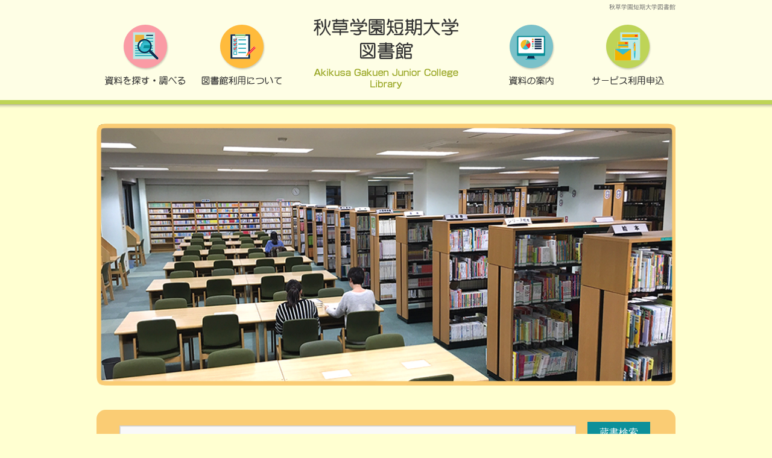

--- FILE ---
content_type: text/html; charset=UTF-8
request_url: https://www.akikusa.ac.jp/tandai/library/
body_size: 48483
content:
<!DOCTYPE html>
<!--[if IE]>
<meta http-equiv="X-UA-Compatible" content="edge" />
<![endif]-->
<html xmlns:fb="http://ogp.me/ns/fb#" lang="ja">
<head>
<meta charset="UTF-8" />
<title>秋草学園短期大学図書館</title>
<link rel="start" href="https://www.akikusa.ac.jp/tandai/library" title="HOME" />
<meta name="keywords" content="秋草学園短期大学,図書館" />
<meta name="description" content="秋草学園短期大学 図書館の公式ウェブサイトです。自立した女性の育成という願いから「幼保一元」や総合的子育て支援など幼児教育・保育の課題に対応できる人材育成と専門性を追い求めた教育を行なう短大です。" />
<meta name='robots' content='max-image-preview:large' />
<link rel="alternate" type="application/rss+xml" title="秋草学園短期大学図書館 &raquo; フィード" href="https://www.akikusa.ac.jp/tandai/library/feed/" />
<script type="text/javascript">
/* <![CDATA[ */
window._wpemojiSettings = {"baseUrl":"https:\/\/s.w.org\/images\/core\/emoji\/14.0.0\/72x72\/","ext":".png","svgUrl":"https:\/\/s.w.org\/images\/core\/emoji\/14.0.0\/svg\/","svgExt":".svg","source":{"concatemoji":"https:\/\/www.akikusa.ac.jp\/tandai\/library\/wp-includes\/js\/wp-emoji-release.min.js?ver=6.4.7"}};
/*! This file is auto-generated */
!function(i,n){var o,s,e;function c(e){try{var t={supportTests:e,timestamp:(new Date).valueOf()};sessionStorage.setItem(o,JSON.stringify(t))}catch(e){}}function p(e,t,n){e.clearRect(0,0,e.canvas.width,e.canvas.height),e.fillText(t,0,0);var t=new Uint32Array(e.getImageData(0,0,e.canvas.width,e.canvas.height).data),r=(e.clearRect(0,0,e.canvas.width,e.canvas.height),e.fillText(n,0,0),new Uint32Array(e.getImageData(0,0,e.canvas.width,e.canvas.height).data));return t.every(function(e,t){return e===r[t]})}function u(e,t,n){switch(t){case"flag":return n(e,"\ud83c\udff3\ufe0f\u200d\u26a7\ufe0f","\ud83c\udff3\ufe0f\u200b\u26a7\ufe0f")?!1:!n(e,"\ud83c\uddfa\ud83c\uddf3","\ud83c\uddfa\u200b\ud83c\uddf3")&&!n(e,"\ud83c\udff4\udb40\udc67\udb40\udc62\udb40\udc65\udb40\udc6e\udb40\udc67\udb40\udc7f","\ud83c\udff4\u200b\udb40\udc67\u200b\udb40\udc62\u200b\udb40\udc65\u200b\udb40\udc6e\u200b\udb40\udc67\u200b\udb40\udc7f");case"emoji":return!n(e,"\ud83e\udef1\ud83c\udffb\u200d\ud83e\udef2\ud83c\udfff","\ud83e\udef1\ud83c\udffb\u200b\ud83e\udef2\ud83c\udfff")}return!1}function f(e,t,n){var r="undefined"!=typeof WorkerGlobalScope&&self instanceof WorkerGlobalScope?new OffscreenCanvas(300,150):i.createElement("canvas"),a=r.getContext("2d",{willReadFrequently:!0}),o=(a.textBaseline="top",a.font="600 32px Arial",{});return e.forEach(function(e){o[e]=t(a,e,n)}),o}function t(e){var t=i.createElement("script");t.src=e,t.defer=!0,i.head.appendChild(t)}"undefined"!=typeof Promise&&(o="wpEmojiSettingsSupports",s=["flag","emoji"],n.supports={everything:!0,everythingExceptFlag:!0},e=new Promise(function(e){i.addEventListener("DOMContentLoaded",e,{once:!0})}),new Promise(function(t){var n=function(){try{var e=JSON.parse(sessionStorage.getItem(o));if("object"==typeof e&&"number"==typeof e.timestamp&&(new Date).valueOf()<e.timestamp+604800&&"object"==typeof e.supportTests)return e.supportTests}catch(e){}return null}();if(!n){if("undefined"!=typeof Worker&&"undefined"!=typeof OffscreenCanvas&&"undefined"!=typeof URL&&URL.createObjectURL&&"undefined"!=typeof Blob)try{var e="postMessage("+f.toString()+"("+[JSON.stringify(s),u.toString(),p.toString()].join(",")+"));",r=new Blob([e],{type:"text/javascript"}),a=new Worker(URL.createObjectURL(r),{name:"wpTestEmojiSupports"});return void(a.onmessage=function(e){c(n=e.data),a.terminate(),t(n)})}catch(e){}c(n=f(s,u,p))}t(n)}).then(function(e){for(var t in e)n.supports[t]=e[t],n.supports.everything=n.supports.everything&&n.supports[t],"flag"!==t&&(n.supports.everythingExceptFlag=n.supports.everythingExceptFlag&&n.supports[t]);n.supports.everythingExceptFlag=n.supports.everythingExceptFlag&&!n.supports.flag,n.DOMReady=!1,n.readyCallback=function(){n.DOMReady=!0}}).then(function(){return e}).then(function(){var e;n.supports.everything||(n.readyCallback(),(e=n.source||{}).concatemoji?t(e.concatemoji):e.wpemoji&&e.twemoji&&(t(e.twemoji),t(e.wpemoji)))}))}((window,document),window._wpemojiSettings);
/* ]]> */
</script>
<style id='wp-emoji-styles-inline-css' type='text/css'>

	img.wp-smiley, img.emoji {
		display: inline !important;
		border: none !important;
		box-shadow: none !important;
		height: 1em !important;
		width: 1em !important;
		margin: 0 0.07em !important;
		vertical-align: -0.1em !important;
		background: none !important;
		padding: 0 !important;
	}
</style>
<link rel='stylesheet' id='wp-block-library-css' href='https://www.akikusa.ac.jp/tandai/library/wp-includes/css/dist/block-library/style.min.css?ver=6.4.7' type='text/css' media='all' />
<style id='classic-theme-styles-inline-css' type='text/css'>
/*! This file is auto-generated */
.wp-block-button__link{color:#fff;background-color:#32373c;border-radius:9999px;box-shadow:none;text-decoration:none;padding:calc(.667em + 2px) calc(1.333em + 2px);font-size:1.125em}.wp-block-file__button{background:#32373c;color:#fff;text-decoration:none}
</style>
<style id='global-styles-inline-css' type='text/css'>
body{--wp--preset--color--black: #000000;--wp--preset--color--cyan-bluish-gray: #abb8c3;--wp--preset--color--white: #ffffff;--wp--preset--color--pale-pink: #f78da7;--wp--preset--color--vivid-red: #cf2e2e;--wp--preset--color--luminous-vivid-orange: #ff6900;--wp--preset--color--luminous-vivid-amber: #fcb900;--wp--preset--color--light-green-cyan: #7bdcb5;--wp--preset--color--vivid-green-cyan: #00d084;--wp--preset--color--pale-cyan-blue: #8ed1fc;--wp--preset--color--vivid-cyan-blue: #0693e3;--wp--preset--color--vivid-purple: #9b51e0;--wp--preset--gradient--vivid-cyan-blue-to-vivid-purple: linear-gradient(135deg,rgba(6,147,227,1) 0%,rgb(155,81,224) 100%);--wp--preset--gradient--light-green-cyan-to-vivid-green-cyan: linear-gradient(135deg,rgb(122,220,180) 0%,rgb(0,208,130) 100%);--wp--preset--gradient--luminous-vivid-amber-to-luminous-vivid-orange: linear-gradient(135deg,rgba(252,185,0,1) 0%,rgba(255,105,0,1) 100%);--wp--preset--gradient--luminous-vivid-orange-to-vivid-red: linear-gradient(135deg,rgba(255,105,0,1) 0%,rgb(207,46,46) 100%);--wp--preset--gradient--very-light-gray-to-cyan-bluish-gray: linear-gradient(135deg,rgb(238,238,238) 0%,rgb(169,184,195) 100%);--wp--preset--gradient--cool-to-warm-spectrum: linear-gradient(135deg,rgb(74,234,220) 0%,rgb(151,120,209) 20%,rgb(207,42,186) 40%,rgb(238,44,130) 60%,rgb(251,105,98) 80%,rgb(254,248,76) 100%);--wp--preset--gradient--blush-light-purple: linear-gradient(135deg,rgb(255,206,236) 0%,rgb(152,150,240) 100%);--wp--preset--gradient--blush-bordeaux: linear-gradient(135deg,rgb(254,205,165) 0%,rgb(254,45,45) 50%,rgb(107,0,62) 100%);--wp--preset--gradient--luminous-dusk: linear-gradient(135deg,rgb(255,203,112) 0%,rgb(199,81,192) 50%,rgb(65,88,208) 100%);--wp--preset--gradient--pale-ocean: linear-gradient(135deg,rgb(255,245,203) 0%,rgb(182,227,212) 50%,rgb(51,167,181) 100%);--wp--preset--gradient--electric-grass: linear-gradient(135deg,rgb(202,248,128) 0%,rgb(113,206,126) 100%);--wp--preset--gradient--midnight: linear-gradient(135deg,rgb(2,3,129) 0%,rgb(40,116,252) 100%);--wp--preset--font-size--small: 13px;--wp--preset--font-size--medium: 20px;--wp--preset--font-size--large: 36px;--wp--preset--font-size--x-large: 42px;--wp--preset--spacing--20: 0.44rem;--wp--preset--spacing--30: 0.67rem;--wp--preset--spacing--40: 1rem;--wp--preset--spacing--50: 1.5rem;--wp--preset--spacing--60: 2.25rem;--wp--preset--spacing--70: 3.38rem;--wp--preset--spacing--80: 5.06rem;--wp--preset--shadow--natural: 6px 6px 9px rgba(0, 0, 0, 0.2);--wp--preset--shadow--deep: 12px 12px 50px rgba(0, 0, 0, 0.4);--wp--preset--shadow--sharp: 6px 6px 0px rgba(0, 0, 0, 0.2);--wp--preset--shadow--outlined: 6px 6px 0px -3px rgba(255, 255, 255, 1), 6px 6px rgba(0, 0, 0, 1);--wp--preset--shadow--crisp: 6px 6px 0px rgba(0, 0, 0, 1);}:where(.is-layout-flex){gap: 0.5em;}:where(.is-layout-grid){gap: 0.5em;}body .is-layout-flow > .alignleft{float: left;margin-inline-start: 0;margin-inline-end: 2em;}body .is-layout-flow > .alignright{float: right;margin-inline-start: 2em;margin-inline-end: 0;}body .is-layout-flow > .aligncenter{margin-left: auto !important;margin-right: auto !important;}body .is-layout-constrained > .alignleft{float: left;margin-inline-start: 0;margin-inline-end: 2em;}body .is-layout-constrained > .alignright{float: right;margin-inline-start: 2em;margin-inline-end: 0;}body .is-layout-constrained > .aligncenter{margin-left: auto !important;margin-right: auto !important;}body .is-layout-constrained > :where(:not(.alignleft):not(.alignright):not(.alignfull)){max-width: var(--wp--style--global--content-size);margin-left: auto !important;margin-right: auto !important;}body .is-layout-constrained > .alignwide{max-width: var(--wp--style--global--wide-size);}body .is-layout-flex{display: flex;}body .is-layout-flex{flex-wrap: wrap;align-items: center;}body .is-layout-flex > *{margin: 0;}body .is-layout-grid{display: grid;}body .is-layout-grid > *{margin: 0;}:where(.wp-block-columns.is-layout-flex){gap: 2em;}:where(.wp-block-columns.is-layout-grid){gap: 2em;}:where(.wp-block-post-template.is-layout-flex){gap: 1.25em;}:where(.wp-block-post-template.is-layout-grid){gap: 1.25em;}.has-black-color{color: var(--wp--preset--color--black) !important;}.has-cyan-bluish-gray-color{color: var(--wp--preset--color--cyan-bluish-gray) !important;}.has-white-color{color: var(--wp--preset--color--white) !important;}.has-pale-pink-color{color: var(--wp--preset--color--pale-pink) !important;}.has-vivid-red-color{color: var(--wp--preset--color--vivid-red) !important;}.has-luminous-vivid-orange-color{color: var(--wp--preset--color--luminous-vivid-orange) !important;}.has-luminous-vivid-amber-color{color: var(--wp--preset--color--luminous-vivid-amber) !important;}.has-light-green-cyan-color{color: var(--wp--preset--color--light-green-cyan) !important;}.has-vivid-green-cyan-color{color: var(--wp--preset--color--vivid-green-cyan) !important;}.has-pale-cyan-blue-color{color: var(--wp--preset--color--pale-cyan-blue) !important;}.has-vivid-cyan-blue-color{color: var(--wp--preset--color--vivid-cyan-blue) !important;}.has-vivid-purple-color{color: var(--wp--preset--color--vivid-purple) !important;}.has-black-background-color{background-color: var(--wp--preset--color--black) !important;}.has-cyan-bluish-gray-background-color{background-color: var(--wp--preset--color--cyan-bluish-gray) !important;}.has-white-background-color{background-color: var(--wp--preset--color--white) !important;}.has-pale-pink-background-color{background-color: var(--wp--preset--color--pale-pink) !important;}.has-vivid-red-background-color{background-color: var(--wp--preset--color--vivid-red) !important;}.has-luminous-vivid-orange-background-color{background-color: var(--wp--preset--color--luminous-vivid-orange) !important;}.has-luminous-vivid-amber-background-color{background-color: var(--wp--preset--color--luminous-vivid-amber) !important;}.has-light-green-cyan-background-color{background-color: var(--wp--preset--color--light-green-cyan) !important;}.has-vivid-green-cyan-background-color{background-color: var(--wp--preset--color--vivid-green-cyan) !important;}.has-pale-cyan-blue-background-color{background-color: var(--wp--preset--color--pale-cyan-blue) !important;}.has-vivid-cyan-blue-background-color{background-color: var(--wp--preset--color--vivid-cyan-blue) !important;}.has-vivid-purple-background-color{background-color: var(--wp--preset--color--vivid-purple) !important;}.has-black-border-color{border-color: var(--wp--preset--color--black) !important;}.has-cyan-bluish-gray-border-color{border-color: var(--wp--preset--color--cyan-bluish-gray) !important;}.has-white-border-color{border-color: var(--wp--preset--color--white) !important;}.has-pale-pink-border-color{border-color: var(--wp--preset--color--pale-pink) !important;}.has-vivid-red-border-color{border-color: var(--wp--preset--color--vivid-red) !important;}.has-luminous-vivid-orange-border-color{border-color: var(--wp--preset--color--luminous-vivid-orange) !important;}.has-luminous-vivid-amber-border-color{border-color: var(--wp--preset--color--luminous-vivid-amber) !important;}.has-light-green-cyan-border-color{border-color: var(--wp--preset--color--light-green-cyan) !important;}.has-vivid-green-cyan-border-color{border-color: var(--wp--preset--color--vivid-green-cyan) !important;}.has-pale-cyan-blue-border-color{border-color: var(--wp--preset--color--pale-cyan-blue) !important;}.has-vivid-cyan-blue-border-color{border-color: var(--wp--preset--color--vivid-cyan-blue) !important;}.has-vivid-purple-border-color{border-color: var(--wp--preset--color--vivid-purple) !important;}.has-vivid-cyan-blue-to-vivid-purple-gradient-background{background: var(--wp--preset--gradient--vivid-cyan-blue-to-vivid-purple) !important;}.has-light-green-cyan-to-vivid-green-cyan-gradient-background{background: var(--wp--preset--gradient--light-green-cyan-to-vivid-green-cyan) !important;}.has-luminous-vivid-amber-to-luminous-vivid-orange-gradient-background{background: var(--wp--preset--gradient--luminous-vivid-amber-to-luminous-vivid-orange) !important;}.has-luminous-vivid-orange-to-vivid-red-gradient-background{background: var(--wp--preset--gradient--luminous-vivid-orange-to-vivid-red) !important;}.has-very-light-gray-to-cyan-bluish-gray-gradient-background{background: var(--wp--preset--gradient--very-light-gray-to-cyan-bluish-gray) !important;}.has-cool-to-warm-spectrum-gradient-background{background: var(--wp--preset--gradient--cool-to-warm-spectrum) !important;}.has-blush-light-purple-gradient-background{background: var(--wp--preset--gradient--blush-light-purple) !important;}.has-blush-bordeaux-gradient-background{background: var(--wp--preset--gradient--blush-bordeaux) !important;}.has-luminous-dusk-gradient-background{background: var(--wp--preset--gradient--luminous-dusk) !important;}.has-pale-ocean-gradient-background{background: var(--wp--preset--gradient--pale-ocean) !important;}.has-electric-grass-gradient-background{background: var(--wp--preset--gradient--electric-grass) !important;}.has-midnight-gradient-background{background: var(--wp--preset--gradient--midnight) !important;}.has-small-font-size{font-size: var(--wp--preset--font-size--small) !important;}.has-medium-font-size{font-size: var(--wp--preset--font-size--medium) !important;}.has-large-font-size{font-size: var(--wp--preset--font-size--large) !important;}.has-x-large-font-size{font-size: var(--wp--preset--font-size--x-large) !important;}
.wp-block-navigation a:where(:not(.wp-element-button)){color: inherit;}
:where(.wp-block-post-template.is-layout-flex){gap: 1.25em;}:where(.wp-block-post-template.is-layout-grid){gap: 1.25em;}
:where(.wp-block-columns.is-layout-flex){gap: 2em;}:where(.wp-block-columns.is-layout-grid){gap: 2em;}
.wp-block-pullquote{font-size: 1.5em;line-height: 1.6;}
</style>
<link rel='stylesheet' id='font-awesome-css' href='https://www.akikusa.ac.jp/tandai/library/wp-content/plugins/arconix-shortcodes/includes/css/font-awesome.min.css?ver=4.6.3' type='text/css' media='all' />
<link rel='stylesheet' id='arconix-shortcodes-css' href='https://www.akikusa.ac.jp/tandai/library/wp-content/plugins/arconix-shortcodes/includes/css/arconix-shortcodes.min.css?ver=2.1.18' type='text/css' media='all' />
<link rel='stylesheet' id='biz-cal-style-css' href='https://www.akikusa.ac.jp/tandai/library/wp-content/plugins/biz-calendar/biz-cal.css?ver=2.1.0' type='text/css' media='all' />
<link rel='stylesheet' id='responsive-lightbox-nivo-css' href='https://www.akikusa.ac.jp/tandai/library/wp-content/plugins/responsive-lightbox/assets/nivo/nivo-lightbox.min.css?ver=2.4.7' type='text/css' media='all' />
<link rel='stylesheet' id='responsive-lightbox-nivo-default-css' href='https://www.akikusa.ac.jp/tandai/library/wp-content/plugins/responsive-lightbox/assets/nivo/themes/default/default.css?ver=2.4.7' type='text/css' media='all' />
<link rel='stylesheet' id='hamburger.css-css' href='https://www.akikusa.ac.jp/tandai/library/wp-content/plugins/wp-responsive-menu/assets/css/wpr-hamburger.css?ver=3.1.8' type='text/css' media='all' />
<link rel='stylesheet' id='wprmenu.css-css' href='https://www.akikusa.ac.jp/tandai/library/wp-content/plugins/wp-responsive-menu/assets/css/wprmenu.css?ver=3.1.8' type='text/css' media='all' />
<style id='wprmenu.css-inline-css' type='text/css'>
@media only screen and ( max-width: 768px ) {html body div.wprm-wrapper {overflow: scroll;}#wprmenu_bar {background-image: url();background-size:;background-repeat: ;}#wprmenu_bar {background-color: #0d0d0d;}html body div#mg-wprm-wrap .wpr_submit .icon.icon-search {color: ;}#wprmenu_bar .menu_title,#wprmenu_bar .wprmenu_icon_menu,#wprmenu_bar .menu_title a {color: #F2F2F2;}#wprmenu_bar .menu_title a {font-size: px;font-weight: ;}#mg-wprm-wrap li.menu-item a {font-size: px;text-transform: ;font-weight: ;}#mg-wprm-wrap li.menu-item-has-children ul.sub-menu a {font-size: px;text-transform: ;font-weight: ;}#mg-wprm-wrap li.current-menu-item > a {background: ;}#mg-wprm-wrap li.current-menu-item > a,#mg-wprm-wrap li.current-menu-item span.wprmenu_icon{color:!important;}#mg-wprm-wrap {background-color: #2E2E2E;}.cbp-spmenu-push-toright,.cbp-spmenu-push-toright .mm-slideout {left: 80% ;}.cbp-spmenu-push-toleft {left: -80% ;}#mg-wprm-wrap.cbp-spmenu-right,#mg-wprm-wrap.cbp-spmenu-left,#mg-wprm-wrap.cbp-spmenu-right.custom,#mg-wprm-wrap.cbp-spmenu-left.custom,.cbp-spmenu-vertical {width: 80%;max-width: px;}#mg-wprm-wrap ul#wprmenu_menu_ul li.menu-item a,div#mg-wprm-wrap ul li span.wprmenu_icon {color: #CFCFCF;}#mg-wprm-wrap ul#wprmenu_menu_ul li.menu-item:valid ~ a{color: ;}#mg-wprm-wrap ul#wprmenu_menu_ul li.menu-item a:hover {background: ;color: #606060 !important;}div#mg-wprm-wrap ul>li:hover>span.wprmenu_icon {color: #606060 !important;}.wprmenu_bar .hamburger-inner,.wprmenu_bar .hamburger-inner::before,.wprmenu_bar .hamburger-inner::after {background: #FFFFFF;}.wprmenu_bar .hamburger:hover .hamburger-inner,.wprmenu_bar .hamburger:hover .hamburger-inner::before,.wprmenu_bar .hamburger:hover .hamburger-inner::after {background: ;}#wprmenu_menu,#wprmenu_menu ul,#wprmenu_menu li,.wprmenu_no_border_bottom {border-bottom:none;}#wprmenu_menu.wprmenu_levels ul li ul {border-top:none;}#wprmenu_menu.left {width:80%;left: -80%;right: auto;}#wprmenu_menu.right {width:80%;right: -80%;left: auto;}.wprmenu_bar .hamburger {float: right;}.wprmenu_bar #custom_menu_icon.hamburger {top: px;right: 0px;float: right;background-color: ;}.wpr_custom_menu #custom_menu_icon {display: block;}html { padding-top: 42px !important; }#wprmenu_bar,#mg-wprm-wrap { display: block; }div#wpadminbar { position: fixed; }}
</style>
<link rel='stylesheet' id='wpr_icons-css' href='https://www.akikusa.ac.jp/tandai/library/wp-content/plugins/wp-responsive-menu/inc/assets/icons/wpr-icons.css?ver=3.1.8' type='text/css' media='all' />
<script type="text/javascript" src="https://www.akikusa.ac.jp/tandai/library/wp-includes/js/jquery/jquery.min.js?ver=3.7.1" id="jquery-core-js"></script>
<script type="text/javascript" src="https://www.akikusa.ac.jp/tandai/library/wp-includes/js/jquery/jquery-migrate.min.js?ver=3.4.1" id="jquery-migrate-js"></script>
<script type="text/javascript" id="biz-cal-script-js-extra">
/* <![CDATA[ */
var bizcalOptions = {"holiday_title":"\u9589\u9928","sun":"on","mon":"on","tue":"on","wed":"on","thu":"on","fri":"on","sat":"on","eventday_title":"\u5b66\u5916\u306e\u65b9\u306e\u5229\u7528\u306f\u5e73\u65e5\u306e\u307f\u3002\u5229\u7528\u6642\u9593\u3082\u958b\u9928\u6642\u9593\u3068\u306f\u7570\u306a\u308a\u307e\u3059\u3002","eventdays":"","eventday2_title":"9:00\uff5e21:10","eventdays2":"2025-11-04\r\n2025-11-05\r\n2025-11-06\r\n2025-11-07\r\n\r\n2025-11-11\r\n2025-11-12\r\n2025-11-13\r\n2025-11-14\r\n\r\n2025-11-18\r\n2025-11-19\r\n2025-11-20\r\n2025-11-21\r\n2025-11-25\r\n2025-11-26\r\n2025-11-27\r\n2025-11-28\r\n2025-12-02\r\n2025-12-03\r\n2025-12-04\r\n2025-12-05\r\n2025-12-09\r\n2025-12-10\r\n2025-12-11\r\n2025-12-12\r\n2025-12-16\r\n2025-12-17\r\n2025-12-18\r\n2025-12-19\r\n2025-12-23\r\n2025-12-24\r\n\r\n2026-01-06\r\n2026-01-07\r\n2026-01-08\r\n2026-01-09\r\n\r\n2026-01-13\r\n2026-01-14\r\n2026-01-15\r\n2026-01-16\r\n\r\n2026-01-20\r\n2026-01-21\r\n2026-01-22\r\n2026-01-23\r\n\r\n\r\n","eventday3_title":"9:00\uff5e18:50","eventdays3":"2025-11-10\r\n2025-11-17\r\n2025-12-01\r\n2025-12-08\r\n2025-12-22\r\n2025-12-25\r\n\r\n2026-01-05\r\n2026-01-19\r\n2026-01-26\r\n2026-01-27\r\n2026-01-28\r\n2026-01-29\r\n2026-01-30\r\n\r\n2026-02-02\r\n2026-02-03\r\n2026-02-04\r\n2026-02-05\r\n2026-02-06\r\n\r\n2026-02-09\r\n2026-02-10\r\n2026-02-12\r\n\r\n","eventday4_title":"11:00\uff5e18:50","eventdays4":"2025-11-03\r\n2025-11-24\r\n2025-12-15","eventday5_title":"09:00\uff5e16:50","eventdays5":"2026-03-09\r\n2026-03-10\r\n2026-03-11\r\n2026-03-12\r\n2026-03-13\r\n2026-03-16\r\n2026-03-17\r\n2026-03-18\r\n2026-03-19\r\n2026-03-23\r\n2026-03-24\r\n2026-03-25\r\n2026-03-26\r\n2023-03-27\r\n2026-03-30\r\n2026-03-31\r\n\r\n","eventday6_title":"","eventdays6":"","month_limit":"\u6307\u5b9a","nextmonthlimit":"1","prevmonthlimit":"0","id_eventday2_title":"","id_eventdays2":"","id_eventday3_title":"","id_eventdays3":"","id_eventday4_title":"","id_eventdays4":"","id_eventday5_title":"","id_eventdays5":"","id_eventday6_title":"","id_eventdays6":"","plugindir":"https:\/\/www.akikusa.ac.jp\/tandai\/library\/wp-content\/plugins\/biz-calendar\/","national_holiday":""};
/* ]]> */
</script>
<script type="text/javascript" src="https://www.akikusa.ac.jp/tandai/library/wp-content/plugins/biz-calendar/calendar.js?ver=2.1.0" id="biz-cal-script-js"></script>
<script type="text/javascript" src="https://www.akikusa.ac.jp/tandai/library/wp-content/plugins/responsive-lightbox/assets/infinitescroll/infinite-scroll.pkgd.min.js?ver=6.4.7" id="responsive-lightbox-infinite-scroll-js"></script>
<script type="text/javascript" src="https://www.akikusa.ac.jp/tandai/library/wp-content/plugins/wp-responsive-menu/assets/js/modernizr.custom.js?ver=3.1.8" id="modernizr-js"></script>
<script type="text/javascript" src="https://www.akikusa.ac.jp/tandai/library/wp-content/plugins/wp-responsive-menu/assets/js/touchSwipe.js?ver=3.1.8" id="touchSwipe-js"></script>
<script type="text/javascript" id="wprmenu.js-js-extra">
/* <![CDATA[ */
var wprmenu = {"zooming":"yes","from_width":"768","push_width":"","menu_width":"80","parent_click":"","swipe":"yes","enable_overlay":""};
/* ]]> */
</script>
<script type="text/javascript" src="https://www.akikusa.ac.jp/tandai/library/wp-content/plugins/wp-responsive-menu/assets/js/wprmenu.js?ver=3.1.8" id="wprmenu.js-js"></script>
<link rel="https://api.w.org/" href="https://www.akikusa.ac.jp/tandai/library/wp-json/" /><link rel="alternate" type="application/json" href="https://www.akikusa.ac.jp/tandai/library/wp-json/wp/v2/pages/53" /><link rel="EditURI" type="application/rsd+xml" title="RSD" href="https://www.akikusa.ac.jp/tandai/library/xmlrpc.php?rsd" />
<link rel="canonical" href="https://www.akikusa.ac.jp/tandai/library/" />
<link rel='shortlink' href='https://www.akikusa.ac.jp/tandai/library/' />
<link rel="alternate" type="application/json+oembed" href="https://www.akikusa.ac.jp/tandai/library/wp-json/oembed/1.0/embed?url=https%3A%2F%2Fwww.akikusa.ac.jp%2Ftandai%2Flibrary%2F" />
<link rel="alternate" type="text/xml+oembed" href="https://www.akikusa.ac.jp/tandai/library/wp-json/oembed/1.0/embed?url=https%3A%2F%2Fwww.akikusa.ac.jp%2Ftandai%2Flibrary%2F&#038;format=xml" />
<link rel="stylesheet" id="bizvektor-sns-css"  href="https://www.akikusa.ac.jp/tandai/library/wp-content/themes/biz-vektor/plugins/sns/style_bizvektor_sns.css" type="text/css" media="all" />
<link href="http://fonts.googleapis.com/css?family=Droid+Sans:700|Lato:900|Anton" rel="stylesheet" type="text/css" />
<link rel="stylesheet" id="bizvektor-option-css"  href="https://www.akikusa.ac.jp/tandai/library/wp-content/themes/biz-vektor/css/bizvektor_common_min.css?20140519" type="text/css" media="all" />
<link rel="pingback" href="https://www.akikusa.ac.jp/tandai/library/xmlrpc.php" />
<!--[if lte IE 8]>
<link rel="stylesheet" type="text/css" media="all" href="https://www.akikusa.ac.jp/tandai/library/wp-content/themes/biz-vektor/bizvektor_themes/plain/plain_oldie.css" />
<![endif]-->
<style type="text/css">
/*-------------------------------------------*/
/*	font
/*-------------------------------------------*/
h1,h2,h3,h4,h4,h5,h6,#header #site-title,#pageTitBnr #pageTitInner #pageTit,#content .leadTxt,#sideTower .localHead {font-family: "ヒラギノ角ゴ Pro W3","Hiragino Kaku Gothic Pro","メイリオ",Meiryo,Osaka,"ＭＳ Ｐゴシック","MS PGothic",sans-serif; }
#pageTitBnr #pageTitInner #pageTit { font-weight:lighter; }
#gMenu .menu li a strong {font-family: "ヒラギノ角ゴ Pro W3","Hiragino Kaku Gothic Pro","メイリオ",Meiryo,Osaka,"ＭＳ Ｐゴシック","MS PGothic",sans-serif; }
</style>
<link rel="stylesheet" type="text/css" media="all" href="https://www.akikusa.ac.jp/tandai/library/wp-content/themes/biz-vektor-child/style.css" />
<link rel="stylesheet" type="text/css" media="all" href="https://www.akikusa.ac.jp/tandai/library/wp-content/themes/biz-vektor-child/responsive.css" />
</head>
<body class="home page-template page-template-page-onecolumn page-template-page-onecolumn-php page page-id-53 custom-background one-column">
<div id="fb-root"></div>
<script>(function(d, s, id) {
  var js, fjs = d.getElementsByTagName(s)[0];
  if (d.getElementById(id)) return;
  js = d.createElement(s); js.id = id;
  js.src = "//connect.facebook.net/ja_JP/all.js#xfbml=1&appId=";
  fjs.parentNode.insertBefore(js, fjs);
}(document, 'script', 'facebook-jssdk'));</script>
<div id="wrap">
<!-- [ #headerTop ] -->
<div id="headerTop">
<div class="innerBox">
<div id="site-description">秋草学園短期大学図書館</div>
</div>
</div><!-- [ /#headerTop ] -->
<!-- [ #header ] -->
<div id="header">
<div id="headerInner" class="innerBox">
<div class="pc-delete">
	<p align="center">
		<a href="http://www.akikusa.ac.jp/tandai/library/"><img decoding="async" alt="秋草学園短期大学図書館" border="0" class="alignnone size-medium wp-image-353" height="105" src="http://www.akikusa.ac.jp/tandai/library/wp-content/uploads/gn-logo.png" style="width: 250px; height: 102px;" width="240" srcset="https://www.akikusa.ac.jp/tandai/library/wp-content/uploads/gn-logo.png 320w, https://www.akikusa.ac.jp/tandai/library/wp-content/uploads/gn-logo-300x130.png 300w" sizes="(max-width: 240px) 100vw, 240px" /></a>
	</p>
</div>
</div>
<!-- #headerInner -->
</div>
<!-- [ /#header ] -->

<!-- [ #gMenu ] -->
<div id="gMenu" class="itemClose" onclick="showHide('gMenu');">
<div id="gMenuInner" class="innerBox">
<h3 class="assistive-text"><span>MENU</span></h3>
<div class="skip-link screen-reader-text"><a href="#content" title="メニューを飛ばす">メニューを飛ばす</a></div>
<div class="menu-%e7%b4%80%e8%a6%81-container"><ul id="menu-%e7%b4%80%e8%a6%81-1" class="menu"><li id="menu-item-360" class="menu-item menu-item-type-post_type menu-item-object-page menu-item-has-children has-image"><a title="資料の探し方" href="https://www.akikusa.ac.jp/tandai/library/sagasu/"><strong><img width="160" height="139" src="https://www.akikusa.ac.jp/tandai/library/wp-content/uploads/gn-cate-a.png" class="attachment-full size-full wp-post-image" alt="資料の探し方" title="資料の探し方" decoding="async" /></strong></a>
<ul class="sub-menu">
	<li id="menu-item-403" class="menu-item menu-item-type-custom menu-item-object-custom"><a title="資料の探し方" href="http://www.akikusa.ac.jp/tandai/library/sagasu/#shiryou">資料の探し方</a></li>
	<li id="menu-item-406" class="menu-item menu-item-type-custom menu-item-object-custom"><a title="データベース" href="http://www.akikusa.ac.jp/tandai/library/sagasu/#data">データベース</a></li>
	<li id="menu-item-407" class="menu-item menu-item-type-custom menu-item-object-custom"><a title="データベース利用について" href="http://www.akikusa.ac.jp/tandai/library/sagasu/#datariyou">データベース利用について</a></li>
	<li id="menu-item-408" class="menu-item menu-item-type-custom menu-item-object-custom"><a title="活用リンク集" href="http://www.akikusa.ac.jp/tandai/library/sagasu/#katsuyou">活用リンク集</a></li>
</ul>
</li>
<li id="menu-item-361" class="menu-item menu-item-type-post_type menu-item-object-page menu-item-has-children has-image"><a title="利用案内" href="https://www.akikusa.ac.jp/tandai/library/riyouannai/"><strong><img width="160" height="139" src="https://www.akikusa.ac.jp/tandai/library/wp-content/uploads/gn-cate-b.png" class="attachment-full size-full wp-post-image" alt="利用案内" title="利用案内" decoding="async" /></strong></a>
<ul class="sub-menu">
	<li id="menu-item-409" class="menu-item menu-item-type-custom menu-item-object-custom"><a title="利用について" href="http://www.akikusa.ac.jp/tandai/library/riyouannai/#riyou">利用について</a></li>
	<li id="menu-item-410" class="menu-item menu-item-type-custom menu-item-object-custom"><a title="学外の方へ" href="http://www.akikusa.ac.jp/tandai/library/riyouannai/#gakugai">学外の方へ</a></li>
	<li id="menu-item-411" class="menu-item menu-item-type-custom menu-item-object-custom"><a title="館内図" href="http://www.akikusa.ac.jp/tandai/library/riyouannai/#kannaizu">館内図</a></li>
</ul>
</li>
<li id="menu-item-131" class="menu-item menu-item-type-post_type menu-item-object-page menu-item-home current-menu-item page_item page-item-53 current_page_item has-image"><a title="トップページ" href="https://www.akikusa.ac.jp/tandai/library/"><strong><img width="320" height="139" src="https://www.akikusa.ac.jp/tandai/library/wp-content/uploads/gn-logo.png" class="attachment-full size-full wp-post-image" alt="トップページ" title="トップページ" decoding="async" /></strong></a></li>
<li id="menu-item-362" class="menu-item menu-item-type-post_type menu-item-object-page menu-item-has-children has-image"><a title="資料の案内" href="https://www.akikusa.ac.jp/tandai/library/shiryouannai/"><strong><img width="160" height="139" src="https://www.akikusa.ac.jp/tandai/library/wp-content/uploads/gn-cate-c.png" class="attachment-full size-full wp-post-image" alt="資料の案内" title="資料の案内" decoding="async" /></strong></a>
<ul class="sub-menu">
	<li id="menu-item-412" class="menu-item menu-item-type-custom menu-item-object-custom"><a title="新着図書" href="http://www.akikusa.ac.jp/tandai/library/shiryouannai/#shintyaku">新着図書</a></li>
	<li id="menu-item-413" class="menu-item menu-item-type-custom menu-item-object-custom"><a title="所蔵雑誌・新聞一覧" href="http://www.akikusa.ac.jp/tandai/library/shiryouannai/#shozou">所蔵雑誌・新聞一覧</a></li>
	<li id="menu-item-414" class="menu-item menu-item-type-custom menu-item-object-custom"><a title="図書館だより" href="http://www.akikusa.ac.jp/tandai/library/shiryouannai/#tayori">図書館だより</a></li>
	<li id="menu-item-664" class="menu-item menu-item-type-custom menu-item-object-custom"><a title="紀要" href="http://www.akikusa.ac.jp/tandai/library/shiryouannai/#kiyou">紀要</a></li>
	<li id="menu-item-988" class="menu-item menu-item-type-custom menu-item-object-custom"><a title="学術論文・報告書等" href="http://www.akikusa.ac.jp/tandai/library/shiryouannai/#houkoku">学術論文・報告書等</a></li>
</ul>
</li>
<li id="menu-item-366" class="menu-item menu-item-type-custom menu-item-object-custom has-image"><a title="サービス利用申込" target="_blank" href="https://akikusa.opac.jp/opac/Request_support"><strong><img width="160" height="139" src="https://www.akikusa.ac.jp/tandai/library/wp-content/uploads/gn-cate-d.png" class="attachment-full size-full wp-post-image" alt="サービス利用申込" title="サービス利用申込" decoding="async" /></strong></a></li>
</ul></div></div><!-- [ /#gMenuInner ] -->
</div>
<!-- [ /#gMenu ] -->


<div id="topMainBnr">
	<div id="topMainBnrFrame" class="flexslider">
					<ul class="slides">
			<li><span class="slideFrame"><img src="http://www.akikusa.ac.jp/tandai/library/wp-content/uploads/mainimg.png" alt="" /></span></li>
			</ul>
			</div>
</div>
<div id="main"><!-- [ #container ] -->
<div id="container" class="innerBox">
	<!-- [ #content ] -->
	<div id="content">

	
			<div id="topFreeArea">
			<div class="box-kensaku">
	<form accept-charset="UTF-8" action="https://akikusa.opac.jp/opac/Free_word_search/" method="post" name="keyword-search" target="_blank">
		<input name="mtldd" type="hidden" value="" /> <input maxlength="128" name="keyword" type="text" value="" /> <input type="submit" value="蔵書検索" />&nbsp;
	</form>
</div>

<div class="box-home-left">
	<div class="box-calendar">
		<h3 class="ttl-calendar">
			<img decoding="async" alt="開館カレンダー" src="http://www.akikusa.ac.jp/tandai/library/wp-content/uploads/text-a.png" />
		</h3>
		<div id='closed_calendar' class='widgets_on_page wop_tiny1  wop_small1  wop_medium1  wop_large1  wop_wide1'>
			<ul><li id="bizcalendar-3" class="widget widget_bizcalendar"><div id='biz_calendar'></div></li></ul></div><!-- widgets_on_page -->
	</div>
</div>

<div class="box-home-center">
	<table border="0" cellpadding="0" cellspacing="0" class="table-ttl-t" width="100%">
		<tbody>
			<tr>
				<td>
					<h3 class="ttl-t">
						<img decoding="async" alt="p" src="http://www.akikusa.ac.jp/tandai/library/wp-content/uploads/text-b.png" style="margin-left: 75px;" />
					</h3>
				</td>
				<td align="right">
					<a href="http://www.akikusa.ac.jp/tandai/library/category/news/"><img decoding="async" alt="一覧を見る" src="http://www.akikusa.ac.jp/tandai/library/wp-content/uploads/btn-ichiran.png" /></a>
				</td>
			</tr>
		</tbody>
	</table>

	<div class="news-box">
		<ul><li>2026年01月20日<a href="https://www.akikusa.ac.jp/tandai/library/news/2551/">図書館だより１０６号</a></li><li>2026年01月19日<a href="https://www.akikusa.ac.jp/tandai/library/news/2549/">図書館カレンダーに変更がありました。</a></li><li>2026年01月09日<a href="https://www.akikusa.ac.jp/tandai/library/blog/2544/">蔵書点検に伴う閉館について</a></li><li>2026年01月08日<a href="https://www.akikusa.ac.jp/tandai/library/news/2536/">春の長期貸出始めます！</a></li><li>2025年12月03日<a href="https://www.akikusa.ac.jp/tandai/library/news/2526/">企画展示「本」をつくる</a></li><li>2025年10月01日<a href="https://www.akikusa.ac.jp/tandai/library/news/2478/">企画展示「〇〇の秋」</a></li><li>2025年11月07日<a href="https://www.akikusa.ac.jp/tandai/library/news/2500/">図書館だより 105号 公開</a></li><li>2025年09月23日<a href="https://www.akikusa.ac.jp/tandai/library/news/2460/">図書館だより 104号 公開</a></li><li>2025年06月03日<a href="https://www.akikusa.ac.jp/tandai/library/news/2338/">図書館だより103号公開</a></li><li>2025年04月03日<a href="https://www.akikusa.ac.jp/tandai/library/news/2326/">紀要 41号公開</a></li></ul> 
	</div>
</div>

<div class="box-home-right">
	<div class="box-osusume">
		<h3 class="ttl-osusume">
			<img decoding="async" alt="司書おすすめの本棚" src="http://www.akikusa.ac.jp/tandai/library/wp-content/uploads/text-c.png" />
		</h3>

		<p>
			&nbsp;
		</p>

		<div class="box-booklog">
			<script type="text/javascript"
src="https://widget.booklog.jp/blogparts/js/booklog_minishelf.js?white_disp"
id="booklog_minishelf"></script><script type="text/javascript"
src="https://api.booklog.jp/json/akikusalib?category=0&#038;count=20&#038;callback=booklog_minishelf"></script>
		</div>
	</div>

	<p class="sn-info">
		<img decoding="async" alt="秋草学園短期大学図書館" src="http://www.akikusa.ac.jp/tandai/library/wp-content/uploads/sn-info.png" />
	</p>
</div>
			</div>
		
	

	<!-- [ #topPr ] -->
	<div id="topPr">
	<div id="topPrLeft" class="topPrOuter">
	<div class="topPrInner">
	<h3 class="topPrTit"><a href=""></a></h3>
		<div class="topPrTxtBox">
		<p class="topPrDescription"><a href=""></a></p>
		<div class="moreLink"><a href="">詳しくはこちら</a></div>
	</div>
	</div>
	</div><!-- /#topPrLeft -->
	
	<div id="topPrCenter" class="topPrOuter">
	<div class="topPrInner">
	<h3 class="topPrTit"><a href=""></a></h3>
		<div class="topPrTxtBox">
		<p class="topPrDescription"><a href=""></a></p>
		<div class="moreLink"><a href="">詳しくはこちら</a></div>
	</div>
	</div>
	</div><!-- /#topPrCenter -->
	
	<div id="topPrRight" class="topPrOuter">
	<div class="topPrInner">
	<h3 class="topPrTit"><a href=""></a></h3>
		<div class="topPrTxtBox">
		<p class="topPrDescription"><a href=""></a></p>
		<div class="moreLink"><a href="">詳しくはこちら</a></div>
	</div>
	</div>
	</div><!-- /#topPrRight -->
	</div>
	<!-- [ #topPr ] -->









	</div>
	<!-- [ /#content ] -->

	<!-- [ #sideTower ] -->
	<div id="sideTower">
	</div>
	<!-- [ /#sideTower ] -->
</div>
<!-- [ /#container ] -->

</div><!-- #main -->

<div id="back-top">
<a href="#wrap">
	<img id="pagetop" src="https://www.akikusa.ac.jp/tandai/library/wp-content/themes/biz-vektor/js/res-vektor/images/footer_pagetop.png" alt="PAGETOP" />
</a>
</div>

<!-- [ #footerSection ] -->
<div id="footerSection">

	<div id="footMenu">
	<div id="footMenuInner" class="innerBox">
		</div>
	</div>

	<!-- [ #footer ] -->
	<div id="footer">
	<!-- [ #footerInner ] -->
	<div id="footerInner" class="innerBox">
		<h3 class="footer-logo">
	<a href="http://www.akikusa.ac.jp/tandai/library/"><img decoding="async" alt="秋草学園短期大学図書館" src="http://www.akikusa.ac.jp/tandai/library/wp-content/uploads/footer-logo.png" /></a>
</h3>

<table border="0" cellpadding="0" cellspacing="0" class="table-sitemap" width="100%">
	<tbody>
		<tr>
			<td>
				<h4 class="footer-cate">
					<img decoding="async" alt="資料を探す・調べる" src="http://www.akikusa.ac.jp/tandai/library/wp-content/uploads/footer-cate-a.png" />
				</h4>

				<ul class="list-a">
					<li>
						<a href="http://www.akikusa.ac.jp/tandai/library/sagasu/#shiryou">資料の探し方</a>
					</li>
					<li>
						<a href="http://www.akikusa.ac.jp/tandai/library/sagasu/#data">データベース</a>
					</li>
					<li>
						<a href="http://www.akikusa.ac.jp/tandai/library/sagasu/#datariyou">データベース利用について</a>
					</li>
					<li>
						<a href="http://www.akikusa.ac.jp/tandai/library/sagasu/#katsuyou">活用リンク集</a>
					</li>
				</ul>
			</td>
			<td>
				<h4 class="footer-cate">
					<img decoding="async" alt="図書館利用について" src="http://www.akikusa.ac.jp/tandai/library/wp-content/uploads/footer-cate-b.png" />
				</h4>

				<ul class="list-a">
					<li>
						<a href="http://www.akikusa.ac.jp/tandai/library/riyouannai/#riyou">利用について </a>
					</li>
					<li>
						<a href="http://www.akikusa.ac.jp/tandai/library/riyouannai/#gakugai">学外の方へ </a>
					</li>
					<li>
						<a href="http://www.akikusa.ac.jp/tandai/library/riyouannai/#kannaizu">館内図 </a>
					</li>
				</ul>
			</td>
			<td>
				<h4 class="footer-cate">
					<img decoding="async" alt="資料の案内" src="http://www.akikusa.ac.jp/tandai/library/wp-content/uploads/footer-cate-c.png" />
				</h4>

				<ul class="list-a">
					<li>
						<a href="http://www.akikusa.ac.jp/tandai/library/shiryouannai/#shintyaku">新着図書</a>
					</li>
					<li>
						<a href="http://www.akikusa.ac.jp/tandai/library/shiryouannai/#shozou">所蔵雑誌・新聞一覧 </a>
					</li>
					<li>
						<a href="http://www.akikusa.ac.jp/tandai/library/shiryouannai/#tayori">図書館だより</a>
					</li>
					<li>
						<a href="http://www.akikusa.ac.jp/tandai/library/shiryouannai/#kiyou">紀要</a>
					</li>
				</ul>
			</td>
			<td>
				<h4 class="footer-cate">
					<img decoding="async" alt="サービス利用申込" src="http://www.akikusa.ac.jp/tandai/library/wp-content/uploads/footer-cate-d.png" />
				</h4>

				<ul class="list-a">
					<li>
						<a href="https://akikusa.opac.jp/opac/Request_support">サービス利用申込</a>
					</li>
				</ul>
			</td>
		</tr>
	</tbody>
</table>

<table border="0" cellpadding="0" cellspacing="0" class="table-footer-bner" width="100%">
	<tbody>
		<tr>
			<td class="td-a">
				<a href="http://www.akikusa.ac.jp/tandai/" target="_blank"><img decoding="async" alt="秋草学園" src="http://www.akikusa.ac.jp/tandai/library/wp-content/uploads/footer-bner-a.png" /></a>
			</td>
			<td class="td-b">
				<a href="http://www.akikusa.ac.jp/hs/" target="_blank"><img decoding="async" alt="秋草学園" src="http://www.akikusa.ac.jp/tandai/library/wp-content/uploads/footer-bner-b.png" /></a>
			</td>
			<td class="td-c">
				<a href="http://www.akikusa-wf.ac.jp/" target="_blank"><img decoding="async" alt="秋草学園" src="http://www.akikusa.ac.jp/tandai/library/wp-content/uploads/footer-bner-c.png" /></a>
			</td>
			<td class="td-d">
				<a href="http://www.akikusa.ac.jp/hoikuen/" target="_blank"><img decoding="async" alt="秋草学園" src="http://www.akikusa.ac.jp/tandai/library/wp-content/uploads/footer-bner-d.png" /></a>
			</td>
		</tr>
	</tbody>
</table>
	</div>
	<!-- [ /#footerInner ] -->
	</div>
	<!-- [ /#footer ] -->

	<!-- [ #siteBottom ] -->
	<div id="siteBottom">
	<div id="siteBottomInner" class="innerBox">
	<div id="copy">Copyright &copy; <a href="https://www.akikusa.ac.jp/tandai/library/" rel="home">秋草学園短期大学図書館</a> All Rights Reserved.</div>	</div>
	</div>
	<!-- [ /#siteBottom ] -->
</div>
<!-- [ /#footerSection ] -->
</div>
<!-- [ /#wrap ] -->

			<div class="wprm-wrapper">
        
        <!-- Overlay Starts here -->
			         <!-- Overlay Ends here -->
			
			         <div id="wprmenu_bar" class="wprmenu_bar  left">
  <div class="hamburger hamburger--slider">
    <span class="hamburger-box">
      <span class="hamburger-inner"></span>
    </span>
  </div>
  <div class="menu_title">
      <a href="https://www.akikusa.ac.jp/tandai/library">
          </a>
      </div>
</div>			 
			<div class="cbp-spmenu cbp-spmenu-vertical cbp-spmenu-left  " id="mg-wprm-wrap">
				
				
				<ul id="wprmenu_menu_ul">
  
  <li id="menu-item-445" class="menu-item menu-item-type-post_type menu-item-object-page menu-item-home current-menu-item page_item page-item-53 current_page_item menu-item-445"><a href="https://www.akikusa.ac.jp/tandai/library/" aria-current="page">トップページ</a></li>
<li id="menu-item-446" class="menu-item menu-item-type-post_type menu-item-object-page menu-item-has-children menu-item-446"><a href="https://www.akikusa.ac.jp/tandai/library/sagasu/">資料の探し方</a>
<ul class="sub-menu">
	<li id="menu-item-450" class="menu-item menu-item-type-custom menu-item-object-custom menu-item-450"><a href="http://www.akikusa.ac.jp/tandai/library/sagasu/#shiryou">資料の探し方</a></li>
	<li id="menu-item-451" class="menu-item menu-item-type-custom menu-item-object-custom menu-item-451"><a href="http://www.akikusa.ac.jp/tandai/library/sagasu/#data">データベース</a></li>
	<li id="menu-item-452" class="menu-item menu-item-type-custom menu-item-object-custom menu-item-452"><a href="http://www.akikusa.ac.jp/tandai/library/sagasu/#datariyou">データベース利用について</a></li>
	<li id="menu-item-453" class="menu-item menu-item-type-custom menu-item-object-custom menu-item-453"><a href="http://www.akikusa.ac.jp/tandai/library/sagasu/#katsuyou">活用リンク集</a></li>
</ul>
</li>
<li id="menu-item-447" class="menu-item menu-item-type-post_type menu-item-object-page menu-item-has-children menu-item-447"><a href="https://www.akikusa.ac.jp/tandai/library/riyouannai/">利用案内</a>
<ul class="sub-menu">
	<li id="menu-item-454" class="menu-item menu-item-type-custom menu-item-object-custom menu-item-454"><a href="http://www.akikusa.ac.jp/tandai/library/riyouannai/#riyou">利用について</a></li>
	<li id="menu-item-455" class="menu-item menu-item-type-custom menu-item-object-custom menu-item-455"><a href="http://www.akikusa.ac.jp/tandai/library/riyouannai/#gakugai">学外の方へ</a></li>
	<li id="menu-item-456" class="menu-item menu-item-type-custom menu-item-object-custom menu-item-456"><a href="http://www.akikusa.ac.jp/tandai/library/riyouannai/#kannaizu">館内図</a></li>
</ul>
</li>
<li id="menu-item-448" class="menu-item menu-item-type-post_type menu-item-object-page menu-item-has-children menu-item-448"><a href="https://www.akikusa.ac.jp/tandai/library/shiryouannai/">資料の案内</a>
<ul class="sub-menu">
	<li id="menu-item-457" class="menu-item menu-item-type-custom menu-item-object-custom menu-item-457"><a href="http://www.akikusa.ac.jp/tandai/library/shiryouannai/#shintyaku">新着図書</a></li>
	<li id="menu-item-458" class="menu-item menu-item-type-custom menu-item-object-custom menu-item-458"><a href="http://www.akikusa.ac.jp/tandai/library/shiryouannai/#shozou">所蔵雑誌・新聞一覧</a></li>
	<li id="menu-item-459" class="menu-item menu-item-type-custom menu-item-object-custom menu-item-459"><a href="http://www.akikusa.ac.jp/tandai/library/shiryouannai/#tayori">図書館だより</a></li>
</ul>
</li>
<li id="menu-item-449" class="menu-item menu-item-type-custom menu-item-object-custom menu-item-449"><a href="https://akikusa.opac.jp/opac/Request_support">サービス利用申込</a></li>

     
</ul>
				
				</div>
			</div>
			<script type="text/javascript" src="https://www.akikusa.ac.jp/tandai/library/wp-content/plugins/responsive-lightbox/assets/nivo/nivo-lightbox.min.js?ver=2.4.7" id="responsive-lightbox-nivo-js"></script>
<script type="text/javascript" src="https://www.akikusa.ac.jp/tandai/library/wp-includes/js/underscore.min.js?ver=1.13.4" id="underscore-js"></script>
<script type="text/javascript" id="responsive-lightbox-js-before">
/* <![CDATA[ */
var rlArgs = {"script":"nivo","selector":"lightbox","customEvents":"","activeGalleries":true,"effect":"fade","clickOverlayToClose":true,"keyboardNav":true,"errorMessage":"The requested content cannot be loaded. Please try again later.","woocommerce_gallery":false,"ajaxurl":"https:\/\/www.akikusa.ac.jp\/tandai\/library\/wp-admin\/admin-ajax.php","nonce":"7bc3fe2fe1","preview":false,"postId":53,"scriptExtension":false};
/* ]]> */
</script>
<script type="text/javascript" src="https://www.akikusa.ac.jp/tandai/library/wp-content/plugins/responsive-lightbox/js/front.js?ver=2.4.7" id="responsive-lightbox-js"></script>
<script type="text/javascript" src="https://www.akikusa.ac.jp/tandai/library/wp-content/themes/biz-vektor/js/biz-vektor-min.js?ver=20140519&#039; defer=&#039;defer" id="biz-vektor-min-js-js"></script>
<script>
  (function(i,s,o,g,r,a,m){i['GoogleAnalyticsObject']=r;i[r]=i[r]||function(){
  (i[r].q=i[r].q||[]).push(arguments)},i[r].l=1*new Date();a=s.createElement(o),
  m=s.getElementsByTagName(o)[0];a.async=1;a.src=g;m.parentNode.insertBefore(a,m)
  })(window,document,'script','https://www.google-analytics.com/analytics.js','ga');

  ga('create', 'UA-87671812-43', 'auto');
  ga('send', 'pageview');

</script>
<!-- Piwik -->
<script type="text/javascript">
  var _paq = _paq || [];
  _paq.push(["setDomains", ["*.www.akikusa.ac.jp/tandai/library"]]);
  _paq.push(['trackPageView']);
  _paq.push(['enableLinkTracking']);
  (function() {
    var u="//artflair.org/piwik6/";
    _paq.push(['setTrackerUrl', u+'piwik.php']);
    _paq.push(['setSiteId', '36']);
    var d=document, g=d.createElement('script'), s=d.getElementsByTagName('script')[0];
    g.type='text/javascript'; g.async=true; g.defer=true; g.src=u+'piwik.js'; s.parentNode.insertBefore(g,s);
  })();
</script>
<noscript><p><img src="//artflair.org/piwik6/piwik.php?idsite=36" style="border:0;" alt="" /></p></noscript>
<!-- End Piwik Code -->
</body>
</html>

--- FILE ---
content_type: text/html; charset=UTF-8
request_url: https://api.booklog.jp/json/akikusalib?category=0&count=20&callback=booklog_minishelf
body_size: 1684
content:
booklog_minishelf({"tana":{"account":"akikusalib","name":"\u79cb\u8349\u5b66\u5712\u77ed\u671f\u5927\u5b66\u56f3\u66f8\u9928\u306e\u65b0\u7740\u56f3\u66f8","image_url":"52\/L_1310e3a3a76f656a3470557f0da6aaca.jpg"},"category":[],"books":[{"url":"https:\/\/booklog.jp\/users\/akikusalib\/archives\/1\/4893096885","title":"\u30a2\u30a4\u30f3\u30b7\u30e5\u30bf\u30a4\u30f3 \u6642\u3092\u304b\u3051\u308b\u30cd\u30ba\u30df\u306e\u5927\u5192\u967a (\u30cd\u30ba\u30df\u306e\u5192\u967a\u30b7\u30ea\u30fc\u30ba)","image":"https:\/\/image.st-booklog.jp\/aHhhclNhY3RoblRSWGJOVnBVelZxQT09.jpg","catalog":"book"},{"url":"https:\/\/booklog.jp\/users\/akikusalib\/archives\/1\/4824010489","title":"\u30ad\u30c3\u30c1\u30f3\u306b\u4f4f\u307f\u305f\u3044 (\u306f\u3061\u307f\u3064\u30b3\u30df\u30c3\u30af\u30a8\u30c3\u30bb\u30a4)","image":"https:\/\/image.st-booklog.jp\/bUdpOHJwdGVpZThzcWhPUEZwdXYxUT09.jpg","catalog":"book"},{"url":"https:\/\/booklog.jp\/users\/akikusalib\/archives\/1\/480140152X","title":"\u81ea\u5bb6\u88fd\u306f\u30a8\u30f3\u30bf\u30e1\u3060\u3002","image":"https:\/\/booklog.jp\/icon\/item\/1\/480140152X\/185984b2.jpg","catalog":"book"},{"url":"https:\/\/booklog.jp\/users\/akikusalib\/archives\/1\/4769817185","title":"\u304d\u308a\u7d75\u753b\u6587\u96c6 \u539f\u7206\u30d2\u30ed\u30b7\u30de","image":"https:\/\/m.media-amazon.com\/images\/I\/51sGHdCwg5L._SL75_.jpg","catalog":"book"},{"url":"https:\/\/booklog.jp\/users\/akikusalib\/archives\/1\/4623097064","title":"\u5b9f\u8df5\u3067\u5f79\u7acb\u3064 \u5b50\u3069\u3082\u5bb6\u5ead\u652f\u63f4\u8ad6","image":"https:\/\/image.st-booklog.jp\/SWtOWjRPVnQ4NnhKWUcvYmd6K05nQT09.jpg","catalog":"book"},{"url":"https:\/\/booklog.jp\/users\/akikusalib\/archives\/1\/4575248568","title":"\u6681\u661f","image":"https:\/\/m.media-amazon.com\/images\/I\/51y0j1bs4cL._SL75_.jpg","catalog":"book"},{"url":"https:\/\/booklog.jp\/users\/akikusalib\/archives\/1\/457524810X","title":"\u5909\u306a\u5730\u56f3","image":"https:\/\/image.st-booklog.jp\/RTRGRVNJWXdPSU9ZazEySGc4YitHQT09.jpg","catalog":"book"},{"url":"https:\/\/booklog.jp\/users\/akikusalib\/archives\/1\/4569880371","title":"\u30b7\u30e7\u30fc\u30c8\u30b1\u30fc\u30ad\u306b\u306a\u306b\u306e\u305b\u308b? (PHP\u306b\u3053\u306b\u3053\u3048\u307b\u3093)","image":"https:\/\/booklog.jp\/icon\/item\/1\/4569880371\/94141c4e.jpg","catalog":"book"},{"url":"https:\/\/booklog.jp\/users\/akikusalib\/archives\/1\/4569859933","title":"\u98fc\u3044\u72ac\u306b\u8179\u3092\u565b\u307e\u308c\u308b","image":"https:\/\/booklog.jp\/icon\/item\/1\/4569859933\/4961552f.jpg","catalog":"book"},{"url":"https:\/\/booklog.jp\/users\/akikusalib\/archives\/1\/4251099621","title":"\u304b\u305c\u3072\u304d\u3055\u3093\u306e \u304a\u3084\u304f\u305d\u304f\u3060\u3082\u306e","image":"https:\/\/image.st-booklog.jp\/NU1ETG42cTByU1lCMDEwU2ZuWDFqUT09.jpg","catalog":"book"},{"url":"https:\/\/booklog.jp\/users\/akikusalib\/archives\/1\/4166615076","title":"\u897f\u6d0b\u306e\u6557\u5317\u3068\u65e5\u672c\u306e\u9078\u629e (\u6587\u6625\u65b0\u66f8)","image":"https:\/\/image.st-booklog.jp\/NjQ5OVFPRllKcnJxV0Q4TktyU1Z0dz09.jpg","catalog":"book"},{"url":"https:\/\/booklog.jp\/users\/akikusalib\/archives\/1\/4120059561","title":"\u5973\u738b\u3055\u307e\u306e\u4f11\u65e5 \u30de\u30ab\u30f3\u30fb\u30de\u30e9\u30f3 \u30dc\u30e4\u30fc\u30b8\u30e5 (\u5358\u884c\u672c)","image":"https:\/\/image.st-booklog.jp\/UE4veGE3bmt4QmozYmU4TWQ0SXp1dz09.jpg","catalog":"book"},{"url":"https:\/\/booklog.jp\/users\/akikusalib\/archives\/1\/410354953X","title":"\u6210\u702c\u306f\u90fd\u3092\u99c6\u3051\u629c\u3051\u308b","image":"https:\/\/image.st-booklog.jp\/YUd5T3dXWGdrOVF6bDZ4ZkVkc0czZz09.jpg","catalog":"book"},{"url":"https:\/\/booklog.jp\/users\/akikusalib\/archives\/1\/4093891133","title":"\u7956\u6bcd\u59eb\u3001\u30ed\u30f3\u30c9\u30f3\u3078\u884c\u304f!","image":"https:\/\/image.st-booklog.jp\/VEMxalA4b3lyL2U0NXg2RmZPdzUvdz09.jpg","catalog":"book"},{"url":"https:\/\/booklog.jp\/users\/akikusalib\/archives\/1\/4074593882","title":"\u4e95\u4e0a\u54b2\u697d\u306e\u304a\u307e\u3082\u308a\u3054\u306f\u3093","image":"https:\/\/image.st-booklog.jp\/SzR5WTUxd0pxOHJGMHJrL0hPNzJKZz09.jpg","catalog":"book"},{"url":"https:\/\/booklog.jp\/users\/akikusalib\/archives\/1\/4046072105","title":"\u6c17\u697d\u306b\u4f5c\u308c\u3066\u3001\u3053\u308c\u4ee5\u4e0a\u304a\u3044\u3057\u3044\u30ec\u30b7\u30d4\u3092\u79c1\u306f\u77e5\u3089\u306a\u3044\u3002","image":"https:\/\/image.st-booklog.jp\/VVloMUJJak14bmErdFl6OGM5eCtpdz09.jpg","catalog":"book"},{"url":"https:\/\/booklog.jp\/users\/akikusalib\/archives\/1\/404116320X","title":"\u30aa\u30fc\u30ed\u30e9\u304c\u898b\u3089\u308c\u306a\u304f\u3066\u3082","image":"https:\/\/image.st-booklog.jp\/MnhRR2VmYTZ4U1k1U2V2Rnh3Y091dz09.jpg","catalog":"book"},{"url":"https:\/\/booklog.jp\/users\/akikusalib\/archives\/1\/4041141427","title":"\u79c1\u52b4\u50cd\u5c0f\u8aac \u8ca0\u50b5\u306e\u91cd\u529b\u306b\u3042\u3089\u304c\u3063\u3066","image":"https:\/\/image.st-booklog.jp\/T0o4d25OY05Id25lZkkzSDZQM0dvQT09.jpg","catalog":"book"},{"url":"https:\/\/booklog.jp\/users\/akikusalib\/archives\/1\/4003340116","title":"\u9b4f\u5fd7\u502d\u4eba\u4f1d\u30fb\u5f8c\u6f22\u66f8\u502d\u4f1d\u30fb\u5b8b\u66f8\u502d\u56fd\u4f1d\u30fb\u968b\u66f8\u502d\u56fd\u4f1d \u65b0\u8a02 \u4e2d\u56fd\u6b63\u53f2\u65e5\u672c\u4f1d 1 (\u5ca9\u6ce2\u6587\u5eab)","image":"https:\/\/m.media-amazon.com\/images\/I\/51DVuFqVIKL._SL75_.jpg","catalog":"book"},{"url":"https:\/\/booklog.jp\/users\/akikusalib\/archives\/1\/4905015855","title":"\u30af\u30ea\u30b9\u30de\u30b9\u306e\u304f\u3064\u3057\u305f","image":"https:\/\/image.st-booklog.jp\/ZThGdkdmYXFuZTZtazM1QUprMWxEdz09.jpg","catalog":"book"}]})

--- FILE ---
content_type: text/css
request_url: https://www.akikusa.ac.jp/tandai/library/wp-content/plugins/biz-calendar/biz-cal.css?ver=2.1.0
body_size: 3494
content:
@charset "UTF-8";
#biz_calendar {
  max-width: 250px;
  margin: auto;
  font-family: 'ヒラギノ角ゴ Pro W3', 'Hiragino Kaku Gothic Pro', 'メイリオ', Meiryo, 'ＭＳ Ｐゴシック', sans-serif;
}
#biz_calendar p {
  margin: 0;
  line-height: 170%;
  font-size: 12px;
  margin-right: 5px !important;
  display: inline-block;
}
#biz_calendar p span.boxholiday {
  background-color: #FE99CC;
  padding-left: 20px;
  margin-right: 10px;
}
#biz_calendar p span.boxeventday {
  background-color: #FFFFFF;
  padding-left: 20px;
  margin-right: 5px;
}
#biz_calendar p span.boxeventday2 {
  background-color: #CCFEE5;
  padding-left: 20px;
  margin-right: 5px;
}
#biz_calendar p span.boxeventday3 {
  background-color: #CEFF94;
  padding-left: 20px;
  margin-right: 5px;
}
#biz_calendar p span.boxeventday4 {
  background-color: #FFD9B8;
  padding-left: 20px;
  margin-right: 5px;
}
#biz_calendar p span.boxeventday5 {
  background-color: #E4E5FF;
  padding-left: 20px;
  margin-right: 5px;
}
#biz_calendar p span.boxeventday6 {
  background-color: #FFD3D3;
  padding-left: 20px;
  margin-right: 5px;
}
#biz_calendar table.bizcal {
  margin: 10px 0;
  width: 100%;
  background-color: #ffffff;
  table-layout: fixed;
  border: 1px #B5B5B6 solid;
  line-height: 1.6;
  cursor: default;
  vertical-align: middle;
}
#biz_calendar table.bizcal th {
  text-align: center;
  border-width: 0;
  padding: 2px;
  color: #000000;
  background-color: #DEDEDE;
}
#biz_calendar table.bizcal th:first-child {
  color: red;
}
#biz_calendar table.bizcal th:nth-last-of-type(1) {
  color: blue;
}
#biz_calendar table.bizcal td {
  text-align: center;
  border-width: 0;
  padding: 2px;
  color: #000000;
}
#biz_calendar table.bizcal .calmonth {
  text-align: left;
  font-weight: bold;
  padding: 2px 7px;
  border: none;
}
#biz_calendar table.bizcal .calbtn {
  border: none;
  cursor: pointer;
}
#biz_calendar table.bizcal .holiday {
  background-color: #FE99CC;
  color: #000000;
}
#biz_calendar table.bizcal .eventday {
  background-color: #FFFFFF;
  color: #000000;
}
#biz_calendar table.bizcal .eventday a {
  color: #000000;
}
#biz_calendar table.bizcal .eventday2 {
  background-color: #CCFEE5;
  color: #000000;
}
#biz_calendar table.bizcal .eventday2 a {
  color: #000000;
}
#biz_calendar table.bizcal .eventday3 {
  background-color: #CEFF94;
  color: #000000;
}
#biz_calendar table.bizcal .eventday3 a {
  color: #000000;
}
#biz_calendar table.bizcal .eventday4 {
  background-color: #FFD9B8;
  color: #000000;
}
#biz_calendar table.bizcal .eventday4 a {
  color: #000000;
}
#biz_calendar table.bizcal .eventday5 {
  background-color: #E4E5FF;
  color: #000000;
}
#biz_calendar table.bizcal .eventday5 a {
  color: #000000;
}
#biz_calendar table.bizcal .eventday6 {
  background-color: #FFD3D3;
  color: #000000;
}
#biz_calendar table.bizcal .eventday6 a {
  color: #000000;
}
#biz_calendar table.bizcal .today {
  font-weight: bold;
  text-decoration: underline;
  color: #000000;
}
#biz_calendar table.bizcal .today a {
  font-weight: bold;
  color: #000000;
}
#biz_calendar table.bizcal img {
  vertical-align: middle;
  box-shadow: none;
  margin: 0;
}
#biz_calendar table.bizcal .down-img {
  text-align: right;
}
#biz_calendar table.bizcal .today-img {
  text-align: center;
}
#biz_calendar table.bizcal .up-img {
  text-align: left;
}


--- FILE ---
content_type: text/css
request_url: https://www.akikusa.ac.jp/tandai/library/wp-content/themes/biz-vektor-child/style.css
body_size: 56663
content:
@charset "utf-8";

/*
Theme Name: BizVektor子テーマ
Template: biz-vektor
Author: Hideki Ishibashi
Tags: 
Version: 1
*/

/* ipad対策*/
@media screen and(max-width:980px){
    #topMainBnrFrame{
        overflow: hidden;//Next,Prevのはみ出し
    }
}
wrap {
    overflow: hidden;//縦が短いページをiPadで見ると横スクロールが発生する対策
}

/* ipad対策ここまで*/





/* kiji-design
================================================== */

.kiji-midashi {
    border-left: 4px solid #3C8A96;
    color: #3C8A96;
    font-size: 16px;
    font-weight: bold;
    line-height: 1.5em;
    margin: 20px 0 10px;
    padding: 5px 0 5px 10px;
}

.kiji-midashi-2 {
    background-color: #FFFDED;
    border: 1px solid #EDEBD0;
    color: #967434;
    font-size: 14px;
    font-weight: bold;
    margin: 20px 0 10px;
    padding: 7px 10px;
}

.kiji-midashi-3 {
    border-bottom: 1px dotted #444444;
    margin: 15px 0 10px;
    padding: 5px 0;
}



.kiji-midashi-4,
.item-box h4 a {
    background-color: #f7f7f7;
    border-left: 4px solid #555;
    display: block;
    font-size: 16px;
    margin: 10px 0;
    padding: 10px 6px 7px;
    line-height: 1.5;
}
.news-title {
    background-color: #e5e2d3;
    border: 1px solid #ccc;
    color: #444444;
    font-size: 16px;
    line-height: 1;
    margin: 15px 0 0;
    padding: 10px;
}

.news-box {
    border: none;
    height: 305px;
    overflow: auto;
    padding: 0px;
}

.news-box ul {
    margin: 0;
    padding: 0;
}

.news-box ul li {
    /*background-image: url("./images/icon-arrow-black.png");
    background-position: left 2px;
    background-repeat: no-repeat;*/
    border-bottom: 1px dotted #CCCCCC;
    color: #333333;
    font-size: 1em;
    list-style: none outside none;
    margin: 0 0 5px !important;
    padding: 0 0 5px 0px !important;
}

.news-box ul li a {
    margin-left: 15px;
}

#gaiyo-table {
    border-collapse: separate;
    width: 100%;
}
#gaiyo-table td {
    border-bottom: 1px dotted #696969;
    padding: 5px;
}

#gaiyo-table th {
    border-bottom: 1px dotted #696969;
    font-weight: normal;
    width: 15%;
    padding: 5px;
}

.section-divider {
    display: none;
}

#main .panel {
    border: none;
    box-shadow: none;
}


/* Trust form
================================================== */

input[type="text"],
input[type="password"],
input[type="email"],
input[type="url"],
input[type="tel"] {}

input[type="text"]:focus,
input[type="password"]:focus,
input[type="email"]:focus,
input[type="url"]:focus,
input[type="tel"]:focus,
textarea:focus,
select:focus {
    background-color: #fff5d6 !important;
    border: 1px dotted #999999 !important;
}

#trust-form {
    border: 1px solid #ccc;
    padding: 10px;
    width: 96%;
}

#trust-form .w85 {
    width: 85%;
}

div#trust-form.contact-form table th {
    width: 30%;
}


/*-------------------------------------------*/


/*	初期化
/*-------------------------------------------*/

* {
    margin: 0px;
    padding: 0px;
    font-size: 100%;
}

ul,
ol {
    list-style: none;
}

body,
h1,
h2,
h3,
h4,
h5,
p,
ul,
ol,
li,
dl,
dt,
dd,
table,
form,
input {
    margin: 0;
    padding: 0;
}

hr {
    display: none;
}

th {
    font-weight: lighter;
}

img {
    border: none;
    vertical-align: bottom;
}


/*-------------------------------------------*/


/*	基本設定
/*-------------------------------------------*/

body {
    color: #444;
    font-family: 'meiryo', 'メイリオ', 'ms pgothic', 'ms pゴシック', osaka, sans-serif;
    line-height: 1.5;
    -webkit-text-size-adjust: 100%;
}


/* Text elements */

body,
p,
td {
    font-size: 13px;
}

dt {
    font-weight: bold;
}

strong {
    font-weight: bold;
}

pre {
    background: #f7f7f7;
    color: #222;
    line-height: 18px;
    margin-bottom: 18px;
    padding: 1.5em;
}

sup,
sub {
    height: 0;
    line-height: 1;
    position: relative;
    vertical-align: baseline;
}

sup {
    bottom: 1ex;
}

sub {
    top: .5ex;
}

input[type="text"],
input[type="email"],
textarea {
    background: #f9f9f9;
    border: 1px solid #ccc;
    padding: 2px;
    font-size: 12px;
    box-shadow: inset 1px 1px 1px rgba(0, 0, 0, 0.1);
    -moz-box-shadow: inset 1px 1px 1px rgba(0, 0, 0, 0.1);
    -webkit-box-shadow: inset 1px 1px 1px rgba(0, 0, 0, 0.1);
}

a {
    overflow: hidden;
    color: #f7786c;
}

a:hover,
a:active {
    color: #c00;
}

.adminEdit {
    clear: both;
    float: none;
    display: block;
    overflow: hidden;
    padding: 0px 0px 20px;
}

.assistive-text {
    display: none;
}


/*-------------------------------------------*/


/*	Btn
/*-------------------------------------------*/

#searchform input[type=submit],
p.form-submit input[type=submit],
form#searchform input#searchsubmit,
#content form input.wpcf7-submit,
#confirm-button input {
    font-size: 12px;
    line-height: 110%;
    text-align: center;
    position: relative;
    width: auto;
    border: none;
    display: inline-block;
    overflow: hidden;
    position: relative;
    white-space: nowrap;
    padding: 8px 20px 6px;
    text-decoration: none;
}
#trust-form input[type=submit]{
    background: rgba(0, 0, 0, 0) linear-gradient(#fff, #e5e5e5) repeat scroll 0 0;
    border: 1px solid #cccccc;
    border-radius: 3px;
    box-shadow: 0 1px 0 #fff inset;
    color: #666666 !important;
    text-decoration: none;
    font-size:22px;
}


a.btn,
.linkBtn a,
input[type=button],
input[type=submit] {
    display: inline-block;
    overflow: hidden;
    margin-top: 15px;
    position: relative;
    padding: 8px 20px 6px;
    text-decoration: none;
    cursor: pointer;
    border: none;
}

a.btn.btnS,
.linkBtn.linkBtnS a {
    padding: 5px 10px;
    font-size: 85.7%;
}

a.btn.btnL,
.linkBtn.linkBtnL a {
    padding: 10px 30px;
    font-size: 114.3%;
    text-align: center;
}

a.btn.btnAdmin,
.linkBtn.linkBtnAdmin a {
    color: #666666 !important;
    background-color: #e5e5e5;
    border-radius: 3px;
    text-decoration: none;
    border: 1px solid #cccccc;
    box-shadow: inset 0 1px 0 #fff;
    background: -webkit-gradient(linear, 0 0, 0 bottom, from(#fff), to(#e5e5e5));
    background: -moz-linear-gradient(#fff, #e5e5e5);
    -ms-filter: "progid:DXImageTransform.Microsoft.Gradient(StartColorStr=#ffffff, EndColorStr=#e5e5e5)";
}

#searchform input[type=submit],
p.form-submit input[type=submit] {
    padding: 6px 15px;
}

#searchform label {
    display: none;
}

form#searchform input#searchsubmit {
    padding: 6px 10px;
}

.moreLink {
    margin-bottom: 0px;
    height: auto;
    display: block;
    text-align: right;
}

.moreLink a {
    text-align: center;
    margin-top: 10px;
    display: inline-block;
    overflow: hidden;
    font-size: 12px;
    line-height: 105%;
    text-decoration: none;
    background-color:#ff8a7f;
    color: #fff;
    padding: 7px 15px 5px 15px;
}

.moreLink a:hover {
    text-decoration: none !important;
    background-color: #ff8a7f;
}

html,
body,
#wrap {
    height: 100%;
    min-height: 100%;
	background-repeat:repeat-x;
	background-position:center top;
}


/*-------------------------------------------*/


/*	レイアウト
/*-------------------------------------------*/

#header,
#pagetop,
#footMenu,
#footer {
    text-align: center;
    clear: both;
}


#header #headContact {
    width: 50%;
}

#main #container #content.wide {
    width: 99%;
    float: none;
    padding-bottom: 30px;
    overflow: visible;
}


/*-------------------------------------------*/


/*	#headerTop
/*-------------------------------------------*/

#headerTop {
    color: #666;
    display: block;
    overflow: hidden;
    width: 100%;
    padding: 2px 0px;
    clear: both;
    font-size: 85.7%;
}

#headerTop #site-description {
    font-size: 10px;
    line-height: 120%;
    color: #666;
    font-weight: normal;
	margin-top: 4px;
	text-align:right;
}


/*-------------------------------------------*/


/*	#header
/*-------------------------------------------*/

#header {
    display: block;
    overflow: hidden;
    padding: 5px 0 10px;
}

#header #site-title {
    padding-bottom: 15px;
    float: left;
}
#header #headContact {
    float: right;
    text-align: right;
}
#header #headerInner {
    display: table;
    text-align: left;
}
#header .logo {
    display: table-cell;
}
#header .head-contact {
    display: table-cell;
    text-align: right;
    vertical-align: middle;
}
#header #headContact #headContactTxt {
    font-size: 11px;
}
#header #headContact #headContactTime {
    font-size: 12px;
}
#header #headContact #headContactTel {
    font-size: 24px;
    margin-bottom: 4px;
}



#header #site-title {
    font-size: 24px;
    line-height: 45px;
    margin: 0px;
    padding-bottom: 10px;
    position: relative;
    font-weight: normal;
}

#header #site-title a img {
    max-height: 60px;
    margin-top: 3px;
}

#header #headContact {
    font-size: 100%;
    line-height: 110%;
    margin: 0px 0px 10px;
    white-space: nowrap;
    text-align: left;
}

#header #headContactInner {}

#header #headContact #headContactTxt,
#header #headContact #headContactTime {
    font-size: 10px;
}

#header #headContact #headContactTxt {
    letter-spacing: 0px;
    margin-bottom: 1px;
}

#header #headContact #headContactTel {
    font-size: 18px;
    line-height: 21px;
    margin-bottom: 2px;
}

#header #headContact #headContactTime {
    font-size: 12px;
    line-height: 15px;
}


/*-------------------------------------------*/


/*	#gMenu
/*-------------------------------------------*/

#gMenu {
    clear: both;
    display: block;
    overflow: visible;
    position: relative;
    width: 100%;
}

#gMenu.itemClose .menu {
    display: none;
}

#gMenu.itemOpen .menu {
    display: block;
}

#gMenu .assistive-text {
    display: block;
    overflow: hidden;
    position: relative;
    left: 0px;
    font-weight: lighter;
    text-align: left;
    cursor: pointer;
    background-color: #f5f5f5;
}

#gMenu .assistive-text span {
    display: block;
    font-size: 20px;
    margin: 0 3%;
    overflow: hidden;
    padding: 20px 0;
    width: 94%;
}

.itemClose h3 {
    background-image: url("images/menu-arrow.png");
    background-position: 3px center;
    background-repeat: no-repeat;
    padding-left: 28px;
}

.itemOpen h3 {
    background-image: url("images/menu-arrow-below.png");
    background-position: 3px center;
    background-repeat: no-repeat;
    padding-left: 28px;
}

#gMenu .screen-reader-text {
    position: absolute;
    left: -9000px;
}

#gMenu #gMenuInner {
    overflow: visible;
    display: block;
    position: relative;
    padding: 0px;
}

#gMenu #gMenuInner.innerBox {
    margin: 0px;
    width: 100%;
}

#gMenu .menu {
    font-size: 13px;
    list-style: none;
    margin: 0px 0px 0px;
    padding: 0px;
    display: block;
    overflow: visible;
    border-top: 1px solid #ccc;
}

#gMenu .menu li {
    box-sizing: border-box;
    position: relative;
    width: 100%;
    display: block;
    border-bottom: 1px solid #ccc;
}

#gMenu .menu li a {
    color: #333;
    display: block;
    overflow: hidden;
    padding: 0px;
    margin: 0px;
    line-height: 110%;
    text-decoration: none;
    letter-spacing: 0px;
    text-align: left;
    position: relative;
}

#gMenu .menu li a strong {
    font-weight: lighter;
}

#gMenu .menu li a span {
    display: block;
    font-size: 10px;
    line-height: 140%;
    letter-spacing: 1px;
    font-family: verdana, Arial, Helvetica, sans-serif;
    color: #999;
}

#gMenu .menu li.current_page_item a,
#gMenu .menu li.current_page_ancestor a,
#gMenu .menu li a:hover {
    background-color: ;
}

#gMenu .menu li ul {
    display: none;
}

#gMenu .menu li ul li span {
    display: none;
}

/* メニュー */
#gMenu {
    background-color: ;
	background-image: url("../../../wp-content/uploads/gn-bk.png");
	background-repeat:repeat-x;
	background-position:center center;
}
#gMenu .menu {
    border-left: none;
    border-top: none;
}
#gMenu.itemClose .menu {
    display: block;
}
#gMenu .menu:after {
    content: ".";
    display: block;
    clear: both;
    height: 0;
    visibility: hidden;
}
#gMenu .assistive-text {
    position: absolute;
    top: -9000px;
}
/* display:noneだと読み上げない / 横にオフセットするとIEで読み込みまでの間表示される */
#gMenu .menu li {
    float: left;
    width: auto;
    border-bottom: none;
    overflow: visible;
}
#gMenu .menu li a {
    text-align: center;
    border-right: none;
}
#gMenu .menu li:hover ul {
    display: block;
    position: absolute;
    z-index: 100;
    border-top: 1px solid #ccc;
    position: absolute;
    width: 200px;
    box-shadow: 1px 1px 3px rgba(0, 0, 0, 0.2);
    opacity: 0.97;
}
#gMenu .menu li:hover li {
    background: #fff;
    border-bottom: 1px solid #ccc;
    width: 200px;
    position: relative;
}
#gMenu .menu li:hover li a,
#gMenu .menu li.current_page_item li a,
#gMenu .menu li.current-menu-ancestor li a,
#gMenu .menu li.current-page-ancestor li a,
#gMenu .menu li.current_page_ancestor li a {
    background: none;
    background-color: #fff;
    color: #4d4d4d;
    text-align: left;
    border-right: none;
}
#gMenu .menu li:hover li a:hover,
#gMenu .menu li.current_page_item li a:hover,
#gMenu .menu li.current-menu-ancestor li a:hover,
#gMenu .menu li.current-page-ancestor li a:hover,
#gMenu .menu li.current_page_ancestor li a:hover {
    background-color: #fcfcc7 !important;
}
#gMenu .menu li:hover ul li ul {
    position: absolute;
    left: 200px;
    top: 10px;
    border-top: none;
}
#gMenu .menu li:hover ul li ul,
#gMenu .menu li:hover ul li ul li {
    display: none;
}
#gMenu .menu li:hover ul li:hover ul,
#gMenu .menu li:hover ul li:hover ul li {
    display: block;
}
#gMenu .menu li:hover ul li:hover ul {
    border-top: 1px solid #ccc;
}

#content form span.wpcf7-form-control-wrap .wpcf7-list-item {
    padding-top: 2px;
    padding-bottom: 2px;
}
#footerSiteMap .menu li li li a {
    background-position: 5px 3px;
}
#sitemapOuter {
    padding: 20px 50px;
}
#content #sitemapPageList {
    float: left;
    width: 49%;
}
#content #sitemapPostList {
    float: right;
    width: 49%;
    margin-top: 0px;
}
#content ul.linkList li a {
    padding: 3px 15px;
}
.innerBox,
#gMenu #gMenuInner.innerBox {
    margin: 0 auto;
    width: 960px;
}
/* メニュー　ここまで */
/*-------------------------------------------*/

/* スライドショー*/

.flex-direction-nav li .next{right: -5px;top: 44%;}
.flex-direction-nav li .prev{left: -5px;top: 44%;}


/*	#panList
/*-------------------------------------------*/

#panList {
    clear: both;
    color: #999;
    display: block;
    overflow: hidden;
    line-height: 1;
    margin-top: 10px;
}

#panList #panListInner {
    display: block;
    overflow: hidden;
    text-align: left;
    padding: 0px;
}

.home #panList {
    display: none;
}

#panList ul {
    display: inline-block;
}

#panList ul li {
    display: inline-block;
    padding-right: 5px;
    line-height: 1.7;
}

.bread_crumb {
    font-size: 12px;
    margin: 10px 0px;
    overflow: hidden;
}

.bread_crumb li {
    float: left;
}

.bread_crumb li::after {
    content: "≫";
    padding-left: 10px;
    margin-right: 5px;
}

.bread_crumb li:last-child::after {
    content: none;
}


/*-------------------------------------------*/


/*	#pageTitBnr
/*-------------------------------------------*/

#pageTitBnr {
    margin: 0px;
    clear: both;
    display: none;
}

#pageTitBnr #pageTitInner {
    display: block;
    overflow: hidden;
    height: 60px;
}

#pageTitBnr #pageTitInner #pageTit {
    font-size: 22px;
    display: inline;
    float: left;
    margin-right: 20px;
    margin-top: 20px;
    line-height: 105%;


    font-weight: lighter;
}

#pageTitBnr #pageTitInner #titleTxtSub {
    text-align: left;
    color: #999;
    font-family: 'Comfortaa', cursive;
    font-size: 14px;
    letter-spacing: 3px;
    float: left;
    margin-top: 25px;
    line-height: 105%;
}


/*-------------------------------------------*/


/*	#main
/*-------------------------------------------*/

#main {
    display: block;
    overflow: visible;
    clear: both;
    zoom: 1;
}

/* facebookコメント欄が消えるのでhiddenではなくclearfix */

#main:before,
#main:after {
    content: "";
    display: table;
}

#main:after {
    clear: both;
}

#main #container {
    padding-top: 15px;
}


/*		#content
/*-------------------------------------------*/

#content {
    margin-bottom: 36px;
    text-align: left;
    display: block;
    overflow: visible;
}

#content hr {
    clear: both;
    display: block;
    margin: 1em 0;
}

#content .post {
    padding-bottom: 25px;
}

#content .alert {
    color: #f00;
}

#content .caption {
    font-size: 11px;
    line-height: 110%;
}

#content .center {
    text-align: center;
}

#content .right {
    text-align: right;
}

#content .nowrap {
    white-space: nowrap;
}

#content .sectionBox {
    margin-bottom: 30px;
    display: block;
    overflow: hidden;
}

#content .entry-meta {
    background-color: #f4f6be;
    color: #666;
    font-size: 11px;
    margin-bottom: 15px;
    padding: 5px;
}

#content .leadTxt {
    color: #333;
}

#content h1 {
    font-size: 2em;
    margin-bottom: 2em;
}
#content h1.entryPostTitle{
    margin-bottom: 0;
    padding: 8px;
}
#content h2,
#content h1.contentTitle {
    border-bottom: 1px solid #faa69e;
    border-top: 3px solid #faa69e;
    clear: both;
    font-size: 22px;
    font-weight: bold;
    padding: 10px 15px 10px;
    position: relative;
}

#content h1,
#content h2 {
    margin: 0px 0px 0px;
}

#content h2 a {
    text-decoration: none;
}

#content h2.imageTit {
    margin: 0px 0px 30px;
    border: none;
    padding: 0px;
    background: none;
}

#content h3,
#content h4,
#content h5,
#content h6 {
    clear: both;
}

#content p {
    margin: 0px;
    padding: 0px;
}

#content blockquote,
#content .sectionFrame {
    border: 1px solid #ccc;
    background-color: #f5f5f5;
    padding: 20px 15px 0px;
    margin-bottom: 20px;
    clear: both;
}

#content strong {
    font-weight: bold;
}

#content address {
    margin-bottom: 20px;
}

#content ul ul {
    margin-top: 10px;
}
#content ul ul li {
    list-style: circle;
}
#content ol {
    margin: 0px 0px 20px 40px;
}

#content ol li {
    list-style: decimal;
    padding: 0px;
}

/*#content table {
    border-collapse: separate;
    border-spacing: 0;
}

#content table thead tr th {
    font-weight: bold;
}

#content tr th,
#content tfoot tr th,
#content tfoot tr td {
    font-weight: bold;
}

#content tr th,
#content tr td {
    vertical-align: top;
}*/

#content table ul {
    margin-bottom: 0px;
    margin-left: 15px;
}

#content table ul li {
    margin: 2px 0px;
}

#content dt {
    color: #000;
    padding-bottom: 3px;
    margin-bottom: 10px;
    color: #c00;
}

#content dd {
    margin: 0px 0px 30px;
    padding: 0px;
}


/*			.child_page_block
/*-------------------------------------------*/

#content .child_page_block {
    display: block;
    overflow: hidden;
    margin-bottom: 15px;
    width: 100%;
}

#content .child_page_block .child_page_blockInner {
    display: block;
    overflow: hidden;
    padding: 15px 0px;
}

#content .child_page_block.layout_even {
    float: right;
}

#content .child_page_block h4 {
    border: none;
    padding: 0px 0px 2px;
    margin: 0px;
    border-bottom: 1ps solid #ccc;
    margin-bottom: 10px;
    border-bottom: 1px solid #ccc;
    box-shadow: 0px 1px 0px rgba(255, 255, 255, 1.0);
}

#content .child_page_block h4 a {
    text-decoration: none;
    color: #4d4d4d;
}

#content .child_page_block h4 a:hover {
    text-decoration: underline;
}

#content .child_page_block .childText {
    display: block;
    overflow: hidden;
}

#content .child_page_block p {
    font-size: 12px;
    margin-bottom: 0px;
    line-height: 133%;
    padding: 0px;
}

#content .child_page_block p a {
    text-decoration: none;
    color: #666;
}

#content .child_page_block p a:hover {
    text-decoration: underline;
    color: #c00;
}

#content .child_page_block .thumbImage {
    float: left;
    display: block;
    border: 1px solid #ccc;
    margin-right: 13px;
}

#content .child_page_block .thumbImage .thumbImageInner {
    display: block;
    overflow: hidden;
    width: 80px;
    border: 1px solid #fff;
}

#content .child_page_block .thumbImage .thumbImageInner img {
    width: 80px;
    height: 80px !important/* ie8 */
    ;
}


/*			.childPageBox
/*-------------------------------------------*/

#content .childPageBox {
    display: none;
}

#content .childPageBox .textBox {
    overflow: hidden;
    border: 1px solid #ff0000;
}


/*			.mainFoot
/*-------------------------------------------*/

#content .mainFoot {
    display: block;
    overflow: hidden;
    margin-top: 35px;
    margin-bottom: 30px;
}

#content .mainFoot .mainFootInner {}

#content .mainFootContact {
    display: block;
    overflow: hidden;
    text-align: center;
}

#content .mainFootContact p.mainFootTxt {
    font-size: 10px;
    letter-spacing: 0px;
    margin-bottom: 5px;
}

#content .mainFootContact p.mainFootTxt span {
    display: block;
}

#content .mainFootContact p.mainFootTxt span.mainFootCatch {
    line-height: 120%;
}

#content .mainFootContact p.mainFootTxt span.mainFootTel {
    font-size: 24px;
    font-family: 'Lato', sans-serif;
    margin-bottom: 2px;
    line-height: 100%;
}

#content .mainFootContact p.mainFootTxt span.mainFootTime {
    line-height: 120%;
}

#content .mainFootContact .mainFootBt a {
    display: block;
    overflow: hidden;
    background-color: #999;
    max-width: 350px;
    margin: 0px auto;
}

#content .mainFootContact .mainFootBt a img {
    max-width: 100%;
}


/*			images
/*-------------------------------------------*/

#content .attachment img {
    max-width: 900px;
}

#content .alignleft,
#content img.alignleft {
    display: inline;
    float: left;
    margin-right: 20px;
    margin-top: 4px;
}

#content .alignright,
#content img.alignright {
    display: inline;
    float: right;
    margin-left: 20px;
    margin-top: 4px;
}

#content .aligncenter,
#content img.aligncenter {
    clear: both;
    display: block;
    margin-left: auto;
    margin-right: auto;
}

#content img.alignleft,
#content img.alignright,
#content img.aligncenter {
    margin-bottom: 12px;
}

#content .wp-caption {
    background: #f1f1f1;
    line-height: 18px;
    margin-bottom: 20px;
    padding: 0 0 5px;
    text-align: center;
    border: 1px solid #e5e5e5;
    max-width: 100% !important;
}

#content .wp-caption img {
    margin: 5px 0 2px;
    max-width: 95% !important;
    height: auto !important;
}

#content .wp-caption p.wp-caption-text {
    color: #888;
    font-size: 12px;
    margin: 5px;
}

#content .wp-smiley {
    margin: 0;
}

#content .gallery {
    margin: 0 auto 18px;
}

#content .gallery .gallery-item {
    float: left;
    margin-top: 0;
    text-align: center;
    width: 33%;
}

#content .gallery img {
    border: 2px solid #cfcfcf;
}

#content .gallery .gallery-caption {
    color: #888;
    font-size: 12px;
    margin: 0 0 12px;
}

#content .gallery dl {
    margin: 0;
}

#content .gallery img {
    border: 10px solid #f1f1f1;
}

#content .gallery br+br {
    display: none;
}

#content .attachment img {
    /* single attachment images should be centered */
    display: block;
    margin: 0 auto;
}


/*			.navigation
/*-------------------------------------------*/

.navigation {
    color: #888;
    font-size: 12px;
    line-height: 18px;
    overflow: hidden;
    border-top: 1px solid #ccc;
    padding: 10px 0px 15px;
    clear: both;
}

.navigation a:link,
.navigation a:visited {
    color: #888;
    text-decoration: none;
}

.navigation a:active,
.navigation a:hover {
    color: #ff4b33;
}

.nav-previous {
    float: left;
    width: 50%;
}

.nav-next {
    float: right;
    text-align: right;
    width: 50%;
}

#nav-above {
    margin: 0 0 18px 0;
}

#nav-above {
    display: none;
}

.paged #nav-above,
.single #nav-above {
    display: block;
}


/*			.paging
/*-------------------------------------------*/

.paging {
    display: block;
    overflow: hidden;
    padding: 20px 0px 20px;
    text-align: center;
}

.paging span,
.paging a {
    margin: 0px 2px;
    padding: 6px 12px;
    color: #999;
    border: 1px solid #999;
    text-decoration: none;
    border-radius: 3px;
}

.paging span.current,
.paging a:hover {
    background-color: #999;
    color: #fff;
    text-decoration: none;
}

.paging span.pageIndex {
    display: none;
}


/*			.infoList
-------------------------------------------------------------- */

#content .infoList {
    padding-bottom: 20px;
}

.page #content .infoList {
    border-top: 1px solid #e5e5e5;
}

#content .infoList ul {
    margin: 10px 0px 5px;
    list-style: none;
}

#content .infoList ul li {
    border-bottom: 1px solid #ccc;
    padding: 6px 0px;
    list-style: none;
    margin-bottom: 0px;
}

#content .infoList ul li a {}

#content .infoList ul li a:hover {
    color: #f00;
}

#content .infoList .infoDate {
    margin-right: 8px;
    color: #c00;
}

#content .infoList .infoCate a {
    background-color: ;
    color: #f7786c;
    font-size: 11px;
    line-height: 1;
    margin-right: 4px;
    padding: 2px 7px;
    position: relative;
    text-decoration: none;
}

#content .infoList .infoCate a:hover {
    background-color: #000;
    color: #f5f5f5;
    text-decoration: none;
}

#content .infoList ul li .infoTxt {
    display: block;
    overflow: hidden;
    clear: both;
}

#content .infoList ul li .infoTxt a {
    text-decoration: none;
    background: url(images/icon_arrow2_red.gif) left 7px no-repeat;
    padding-left: 10px;
    color: #666;
    display: block;
    overflow: hidden;
}

#content .infoList ul li .infoTxt a:hover {
    color: #c00;
    text-decoration: underline;
}


/*				.infoListBox
/*-------------------------------------------*/

#content .infoList .infoListBox {
    display: block;
    overflow: hidden;
    padding: 20px 0px;
    border-bottom: 1px solid #ccc;
    position: relative;
}

#content .infoList .infoListBox div.entryTxtBox {
    margin: 0px;
    display: block;
    overflow: hidden;
}

#content .infoList .infoListBox div.entryTxtBox.haveThumbnail {
    float: Left;
    margin-right: 100px;
}

#content .infoList .infoListBox div.entryTxtBox p {
    margin-bottom: 3px;
    padding: 0px;
    line-height: 150%;
}

#content .infoList .infoListBox div.entryTxtBox p.entryMeta {
    background-color: #feeec7;
    font-size: 12px;
    line-height: 1;
    margin-bottom: 5px;
    padding: 5px;
}

#content .infoList .infoListBox div.entryTxtBox p.entryMeta .infoDate,
#content .infoList .infoListBox div.entryTxtBox p.entryMeta .infoCate {
    color: #f7786c;
}

#content .infoList .infoListBox div.entryTxtBox h4.entryTitle {
    margin: 0px 0px 5px;
    padding: 0px 0px 2px;
    display: block;
    line-height: 120%;
    font-size: 114.3%;
}

#content .infoList .infoListBox div.entryTxtBox h4.entryTitle a {
    text-decoration: none;
}

#content .infoList .infoListBox div.entryTxtBox h4.entryTitle a:hover {
    text-decoration: underline;
}

#content .infoList .infoListBox div.entryTxtBox p.moreLink {
    margin: 0px;
    padding: 0px;
}

#content .infoList .infoListBox div.thumbImage {
    width: 35%;
    display: block;
    overflow: hidden;
    float: right;
    text-align: right;
    position: absolute;
    top: 20px;
    right: 0px;
}

#content .infoList .infoListBox div.thumbImage div.thumbImageInner {
    display: block;
    overflow: hidden;
    margin: 1px;
}

#content .infoList .infoListBox div.thumbImage div.thumbImageInner img {
    width: 88px;
    height: auto;
    border: 1px solid #ccc;
}


/*			form
/*-------------------------------------------*/
#content form input[type=text],
#content form input[type=email],
#content form textarea {
    position: relative;
    overflow: hidden;
    padding: 5px 10px;
}

#content form input[type=radio] {
    width: auto;
}

#content form input[type=checkbox] {
    width: auto;
}


/*-------------------------------------------*/


/*	#sideTower
/*-------------------------------------------*/

#sideTower {
    clear: both;
}

#sideTower .localSection {
    margin-bottom: 50px;
}

#sideTower .localHead {
    font-size: 14px;
    border-top: 4px solid #c6db64;
    border-bottom: 1px solid #c6db64;
    padding: 13px 10px 10px;
    font-weight: bold;
    position: relative;
}

#sideTower .localHead a {
    text-decoration: none;
    color: #666;
}

#sideTower .localHead a:hover {
    text-decoration: underline;
}

#sideTower .sideWidget {
    margin: 0px;
}

#sideTower .sideWidget li {
    list-style: none;
    border-bottom: 1px dotted #c6db64;
    line-height: 121.4%;
}

#sideTower .sideWidget li a {
    display: block;
    padding: 13px 10px 11px 28px;
    text-decoration: none;
    color: #666;
    background: url(images/icon_arrow1_gray.gif) 10px 50% no-repeat;
}

#sideTower .sideWidget li a:hover,
#sideTower .sideWidget li.current_page_item a,
#sideTower .sideWidget li.current-cat a {
    background-color: ;
}

#sideTower .sideWidget li ul {
    display: block;
    margin: 0px;
}

#sideTower .sideWidget li ul li {
    display: block;
    border-bottom: none;
    border-top: 1px solid #ccc;
}

#sideTower .sideWidget li ul li a {
    padding: 11px 10px 9px 28px;
    background: url(images/icon_arrow2_gray.gif) 12px 14px no-repeat;
}


/* 親ページのアクティブだと背景色が子ページにも適応される為 */

#sideTower .sideWidget li ul li a,
#sideTower .sideWidget li.current-cat ul li a,
#sideTower .sideWidget li.current_page_item ul li a {
    background-color: inherit;
}

#sideTower .sideWidget li ul li a:hover,
#sideTower .sideWidget li.current-cat ul li a:hover,
#sideTower .sideWidget li.current_page_item ul li a:hover {
    background-color: #efefef;
}

#sideTower .sideWidget li ul li.current-cat a,
#sideTower .sideWidget li ul li.current_page_item a,
#sideTower .sideWidget li ul li a:hover {
    background-image: #efefef;
}


/* 曾孫 */

#sideTower .sideWidget li ul li ul li a {
    padding-left: 33px;
}

#sideTower .sideWidget li ul li ul li a,
#sideTower .sideWidget li ul li.current-cat ul li a,
#sideTower .sideWidget li ul li.current_page_item ul li a {
    background-position: 17px 14px;
}

#sideTower li ul {
    margin-left: 15px;
}

#sideTower li.sideBnr {
    margin-bottom: 10px;
}

#sideTower li.sideBnr#sideContact a {
    display: block;
    overflow: hidden;
    width: auto;
    background-color: #999;
    width: 220px;
    margin: 0px auto;
    text-align: center;
}

#sideTower ul#snsBnr {
    border-top: 1px solid #ccc;
    margin-bottom: 20px;
    text-align: center
}

#sideTower ul#snsBnr li {
    border-bottom: 1px solid #ccc;
}

#sideTower .sideWidget {
    margin-bottom: 20px;
}

#sideTower .sideWidget .textwidget {
    padding-top: 0px;
}

#sideTower .sideWidget h4 {
    clear: both;
    font-size: 14px;
    margin: 0px 0px 15px;
    padding: 4px 0px 2px 12px;
    border-left-style: solid;
    border-left-width: 3px;
    background-color: #f5f5f5;
}

#sideTower .sideWidget ul#recentcomments li {
    padding: 13px 10px 11px 30px;
    background: url(images/icon_arrow1_gray.gif) 10px 50% no-repeat;
}

#sideTower .sideWidget ul#recentcomments li a {
    padding: 0;
    background: none;
}

#sideTower .sideWidget select {
    margin: 10px 0;
    padding: 5px;
    width: 100%;
    border: 1px solid #ccc;
}

#sideTower .sideWidget select option {
    padding: 2px 5px;
}

form#searchform {
    padding: 5px 0px 5px 7px;
    background-color: #e5e5e5;
    display: block;
    overflow: hidden;
    position: relative;
}

form#searchform input#s {
    margin: 0px 0px 0px 5px;
    padding: 5px;
    width: 70%;
    float: left;
}

form#searchform input#searchsubmit {
    margin: 0px 10px 0px 0px;
    float: right;
    background-color: #ccc;
    width: 15%;
    border-radius: 5px;
}


/*-------------------------------------------*/


/*	#pagetop
/*-------------------------------------------*/

#pagetop {
    display: block;
    overflow: hidden;
    clear: both;
    z-index: 5;
}

#pagetop a {
    float: right;
    display: block;
    position: relative;
    padding: 5px 15px 13px;
    font-size: 11px;
    text-decoration: none;
    margin-bottom: 0px;
    font-family: 'Lato', sans-serif;
    letter-spacing: 1px;
}

#pagetop a:hover {}


/*-------------------------------------------*/


/*	#footMenu
/*-------------------------------------------*/

#footMenu {
    padding: 10px 0px;
    display: block;
    overflow: hidden;
    width: 100%;
    z-index: 10;
    position: relative;
}

#footMenu .innerBox {
    /*border-bottom:1px solid #ccc; padding:15px 0px; */
}

#footMenu .menu {
    margin: 0px;
    padding: 0px;
    border-left: 1px solid #666;
    display: block;
    overflow: hidden;
}

#footMenu .menu li {
    list-style: none;
    display: block;
    margin: 0px;
    padding: 0px;
    float: left;
    line-height: 100%;
    font-size: 12px;
}

#footMenu .menu li a {
    padding: 0px 15px 0px;
    line-height: 1em;
    text-decoration: none;
    border-right: 1px solid #666;
}

#footMenu .menu li a:hover {
    text-decoration: underline;
}


/*-------------------------------------------*/


/*	#footer
/*-------------------------------------------*/

#footer {
    margin: 0px;
    padding: 20px 0px 20px;
    display: block;
    overflow: hidden;
    color: ;
    text-align: left;
    background-color: #f4f6be;
}

#footer #footerOutline {
    margin: 0px;
    line-height: 150%;
    float: left;
    font-size: 11px;
    width: 300px;
}

#footer #footerOutline dt {
    margin-bottom: 8px;
    line-height: 150%;
}

#footer #footerOutline dt img {
    margin-bottom: 5px;
    max-width: 260px;
}

#footer #footerOutline dd {
    font-size: 85.7%;
    line-height: 150%;
}
#footerOutline > a {
    display: block;
    margin-bottom: 10px;
}
/*		#footerSiteMap
/*-------------------------------------------*/

#footerSiteMap {
    float: right;
    font-size: 12px;
    padding-top: 0;
    width: 640px;
}

#footerSiteMap .menu {
    font-size: 87.5%;
    vertical-align: text-top;
}

#footerSiteMap .menu a {
    color: #999;
    text-decoration: none;
}

#footerSiteMap .menu a:hover {
    color: #f00;
}
#footer .menu li {
    float: left;
}

#footerSiteMap .menu li a {
    background: url(images/icon_arrow1_gray.gif) left 50% no-repeat;
    padding: 8px 15px 8px 18px;
    overflow: hidden;
    display: block;
    line-height: 1.3;
}

#footerSiteMap .menu li a:hover {
    background-image: url(images/icon_arrow1_red.gif);
}

#footerSiteMap .menu li ul {
    margin-top: 6px;
}

#footerSiteMap .menu li li {
    display: block;
}

#footerSiteMap .menu li li a {
    background: url(images/icon_arrow2_gray.gif) 2px 50% no-repeat;
    padding: 8px 18px;
}

#footerSiteMap .menu li li a:hover {
    background-image: url(images/icon_arrow2_red.gif);
}

#footerSiteMap .menu li ul ul {
    padding-left: 5px;
}


/*-------------------------------------------*/


/*	#siteBottom
/*-------------------------------------------*/

#siteBottom {
    background-color: #f4f6be;
    clear: both;
    padding-bottom: 10px;
}

#siteBottomInner {
    text-align: center;
}

#siteBottom a {
    color: #666;
    text-decoration: none;
}

#siteBottom #copy {
    font-size: 11px;
    text-align: center;
}

#siteBottom #powerd,
#siteBottom #powerd a {
    color: #ccc;
}


/*-------------------------------------------*/


/*	▼各テンプレートごとの設定
/*-------------------------------------------*/


/*-------------------------------------------*/


/*	top
/*-------------------------------------------*/

#topMainBnr {
    position: relative;
    display: block;
    overflow: visible;
    padding: 10px 0;
    width: 100%;
    padding: 10px 0;
}

#topMainBnr img {
    //width: 970px !important;
}

#topMainBnrFrame {
    width: 960px;
    min-height: 330px;
    margin: 0 auto;
}
#topMainBnrFrame #topManiBnrInnerFrame {
    overflow: hidden;
}

#topMainBnrFrame img {
    width: 100%;
    position: relative;
}

#topMainBnrFrame ul.slides li {
    overflow: hidden;
    /*display:block; */
}

#topFreeArea {
    margin-bottom: 0;
    display: block;
    overflow: hidden;
    padding-bottom: 15px;
}

#topPr .topPrOuter {
    display: block;
    overflow: hidden;
    margin-bottom: 20px;
    padding-bottom: 10px;
}

#topPr h3 {
    margin: 0px 0px 9px;
    line-height: 120%;
    font-size: 16px;
    padding-left: 10px;
}

#topPr h3 a {
    text-decoration: none;
    color: #333;
}

#topPr p a {
    text-decoration: none;
    line-height: 16px;
    color: #666;
}

#topPr a:hover {
    text-decoration: underline;
}

#topPr p.topPrDescription {
    margin-bottom: 0px;
    font-size: 14px;
    line-height: 120%;
    padding: 0px;
}

#topPr .prImage {
    float: left;
    width: 70px;
    margin-right: 10px;
    overflow: hidden;
    margin-bottom: 10px;
}

#topPr .prImage img.imageWide {
    display: none;
}

#topPr .prImage img.imageSmall {
    display: block;
}

#topPr .topPrTxtBox {
    display: block;
    overflow: hidden;
}

#content .infoList {
    position: relative;
}

#content #topInfo h2,
#content #topBlog h2 {
    margin-bottom: 0px;
}

#content #topInfo,
#content #topBlog {
    margin-bottom: 10px;
}

#content #topBlog.infoList ul li .infoDate {
    display: block;
    float: left;
}

#content #topBlog.infoList ul li .infoTxt {
    clear: none;
}

#content .infoList .rssBtn {
    text-align: right;
    position: relative;
    margin-top: -34px;
    margin-bottom: 15px;
}

#content .infoList .rssBtn a {
    background-color: #e5e5e5;
    color: #000;
    font-family: 'Lato', sans-serif;
    line-height: 24px;
    font-weight: bold;
    text-decoration: none;
    padding: 0px 10px;
    margin-right: 15px;
    position: relative;
}

#topContentsBottom {
    margin-bottom: 20px;
}


/*-------------------------------------------*/


/*	post
/*-------------------------------------------*/

#content .entry-content {
    display: block;
    /*overflow:hidden;*/
    margin-bottom: 25px;
}

#content .entry-content.post-content h1.entryPostTitle {
    margin-bottom: 0px;
}

#content .entry-utility {
    clear: both;
}

#content .entry-utility dl.tag-links,
{
    display: inline;
}

#content .entry-utility dl.tag-links dt,
#content .entry-utility dl.tag-links dd {
    display: inline;
    font-size: 85.7%;
    line-height: 120%;
}

#content .entry-utility dl.tag-links dt {
    display: inline-block;
    border: 1px solid #e5e5e5;
    font-weight: lighter;
    margin-right: 10px;
    padding: 0px 10px;
    background-color: #e5e5e5;
    color: #999;
}


/*			#comments
/*-------------------------------------------*/

#comments {
    clear: both;
}

#comments ol.commentlist {
    margin: 0px 0px 15px 0px;
}

#comments ol.commentlist li {
    list-style: none;
}

#comments li.comment .commentBox {
    border: 4px solid #e5e5e5;
    padding: 15px;
    margin-bottom: 10px;
}

#comments li.comment .comment-author img {
    float: left;
    border: 2px solid #ccc;
    margin-right: 10px;
}

#comments li.comment .comment-author cite.fn {
    font-style: normal;
    line-height: 120%;
}

#comments li.comment .comment-meta.commentmetadata {
    font-size: 85.7%;
    line-height: 120%;
}

#comments li.comment .comment-body {
    margin-left: 50px;
    margin-top: 10px;
}

#comments li.comment .comment-body p {
    margin-bottom: 10px;
}

#comments li.comment .reply {}

#comments #respond .required {
    color: #e50000;
}

#content #commentform p {
    margin-bottom: 5px;
}

#content #commentform input,
#content #commentform textarea {
    display: block;
    width: 95%;
    padding: 4px;
}

#content #commentform p.form-allowed-tags {
    font-size: 10px;
    line-height: 120%;
    color: #666;
    width: 95%;
    margin-bottom: 10px;
}

#content #commentform p.form-submit input {
    width: auto;
    padding: 10px 20px;
}

#content ol.commentlist li.post.pingback {
    padding-bottom: 0;
}


/*-------------------------------------------*/


/*	sitemap & 404 &search
/*-------------------------------------------*/

#content.wide {
    display: block;
    overflow: hidden;
}

#content #sitemapPostList {
    margin-top: 20px;
}

#content #sitemapPostList h5 {
    margin: 0px;
    padding: 0px;
    font-weight: lighter;
    font-size: 14px;
}

#content ul.linkList {
    margin: 0px;
    padding: 0px;
    font-size: 85.7%;
}

#content ul.linkList li {
    list-style: none;
    margin-bottom: 0px;
}

#content ul.linkList li a {
    background: url(images/icon_arrow1_gray.gif) left 8px no-repeat;
    padding: 5px 15px;
    display: block;
    text-decoration: none;
    color: #666;
}

#content ul.linkList li a:hover {
    background-image: url(images/icon_arrow1_red.gif);
    text-decoration: underline;
    color: #c00;
}

#content ul.linkList li li a {
    background: url(images/icon_arrow2_gray.gif) left 10px no-repeat;
}

#content ul.linkList li li a:hover {
    background-image: url(images/icon_arrow2_red.gif);
}

#content ul.linkList li li li a {
    background: url(images/icon_try2_gray.gif) left 10px no-repeat;
}

#content ul.linkList li li li a:hover {
    background-image: url(images/icon_try2_red.gif);
}

#content ul.linkList ul {
    margin-bottom: 0px;
    margin-top: 0px;
    margin-left: 10px;
}

#content .error404 {
    text-align: center;
    padding-bottom: 30px;
}

#sitemapOuter {
    border: 4px solid #e5e5e5;
    padding: 20px;
    display: block;
    overflow: hidden;
    margin: 0px auto;
}

#content form#searchform label {
    display: none;
}

#content form#searchform input#s {
    width: 70%;
}

#likeBox {
    border: 1px solid #00ff00;
    width: 100% !important;
}

.fbConnectWidgetTopmost {
    border: 1px solid #00ff00;
    width: 100% !important;
}

#content .mainFootContact p.mainFootTxt {
    float: left;
    margin-bottom: 0px;
    text-align: left;
}
#content .mainFootContact p.mainFootTxt .mainFootCatch {
    font-size: 120%;
}
#content .mainFootContact .mainFootBt {
    float: right;
}
#content .mainFootContact .mainFootBt a {
    width: 350px;
    min-height: 50px;
}
#content .mainFootContact .mainFootBt a img {
    width: auto;
}
.paging span.pageIndex {
    display: inline;
}

#topPr {
    /* display: block; */
    display: none;
    overflow: hidden;
    margin-bottom: 25px;
}
#topPr .topPrOuter {
    padding-bottom: 0px;
    border-bottom: none;
}
#topPr #topPrLeft {
    width: 33.1%;
    text-align: left;
    float: left;
    display: block;
    overflow: visible;
}
#topPr #topPrCenter {
    width: 33.1%;
    text-align: center;
    float: left;
    display: block;
    overflow: visible;
}
#topPr #topPrRight {
    width: 33.1%;
    text-align: right;
    float: right;
    display: block;
    overflow: visible;
}
#topPr #topPrLeft .topPrInner {
    float: left;
}
#topPr #topPrCenter .topPrInner {
    margin: 0px auto;
}
#topPr #topPrRight .topPrInner {
    float: right;
}
#topPr .topPrInner {
    text-align: left;
    width: 95%;
}
#topPr .topPrInner p {
    padding: 0px;
}
#topPr .topPrInner p.topPrDescription {
    font-size: 12px;
}
#topPr .prImage {
    float: none;
    width: 100%;
    margin-right: 0px;
}
#topPr .prImage img {
    height: auto;
}
#topPr .prImage img.imageWide {
    display: block;
}
#topPr .prImage img.imageSmall {
    display: none;
}
#content .child_page_block {
    width: 48%;
}
#content .child_page_block.layout_odd {
    float: left;
    clear: both;
}

#main #container {
    overflow: hidden;
    padding-top: 0;
}
#main #container #content {
    float: left;
    width: 680px;
}
#main #container #sideTower {
    float: right;
    width: 260px;
    clear: none;
}
body.left-sidebar #main #container #content {
    float: right;
}

body.left-sidebar #main #container #sideTower {
    float: left;
}
body.home.one-column #main #container #content {
    float: none;
    width: 100%;
}
body.home.one-column #main #container #sideTower {
    float: none;
    display: none;
}
form#searchform input#s {
    width: 110px;
}
#sideTower form#searchform input#searchsubmit {
    width: 30%;
}

/*			.childPageBox
/*-------------------------------------------*/
#content .childPageBox {
    display: block;
}
#content .childPageBox {
    margin-top: 20px;
    border: 1px solid #ccc;
    padding: 0px;
    display: block;
    overflow: hidden;
    width: 638px;
    margin-bottom: 20px;
}
#content .childPageBox h4 {
    font-weight: lighter;
    margin: 15px 20px 10px;
    padding: 0px 0px 3px;
    font-size: 14px;
}
#content .childPageBox h4 a {
    text-decoration: none;
    color: #666
}
#content .childPageBox ul {
    margin: 0px 20px 15px;
    padding: 0px;
    display: block;
    overflow: hidden;
    font-size: 85.7%;
    line-height: 125%;
}
#content .childPageBox ul li {
    float: left;
    display: block;
    width: 33%;
    list-style: none;
    margin: 0px;
}
#content .childPageBox ul li a {
    background: url(images/icon_arrow1_gray.gif) left 5px no-repeat;
    padding: 3px 5px 3px 17px;
    text-decoration: none;
    display: block;
    overflow: hidden;
    color: #666;
}
#content .childPageBox ul li a:hover,
#content .childPageBox ul li.current_page_item a {
    background-image: url(images/icon_arrow1_red.gif);
    text-decoration: underline;
    color: #c00;
}
#content .childPageBox ul li ul {
    margin: 0px;
    font-size: 91.7%;
}
#content .childPageBox ul li ul li {
    float: none;
    width: auto;
}
#content .childPageBox ul li ul li a {
    background: url(images/icon_arrow2_gray.gif) left 6px no-repeat;
    padding: 3px 5px 3px 14px;
    text-decoration: none;
    margin-left: 3px;
}
#content .childPageBox ul li ul li a:hover,
#content .childPageBox ul li ul li.current_page_item a {
    background-image: url(images/icon_arrow2_red.gif);
}
#content .childPageBox ul li ul li ul {
    padding-left: 8px;
    font-size: 100%;
    line-height: 120%;
}
#content .childPageBox ul li.current_page_item ul li a {
    color: #666;
    text-decoration: none;
    background-image: url(images/icon_arrow2_gray.gif);
}
#content .childPageBox ul li.current_page_item ul li a:hover {
    color: #c00;
    text-decoration: underline;
    background-image: url(images/icon_arrow2_red.gif);
}
#content .mainFootContact .mainFootBt a img {
    width: 100%;
}






.ttl-a {
    background-image: url(../../../wp-content/uploads/ttl-a.png);
    background-repeat: no-repeat;
    background-position: 0 3px;
    border-bottom: ;
    color:#f77c70 ;
    font-size: 22px;
    font-weight: bold;
    line-height: 1.5em;
    margin: 50px 0 15px;
    padding: 0px 0 0px 40px;
}

.box-anchor {
	margin-top:-155px;
	padding-top:155px;
}

.ttl-b {
    background-image: url(../../../wp-content/uploads/ttl-b.png);
    background-repeat: no-repeat;
    background-position: 7px 6px;
    border-bottom: 1px dotted #bbb;
    color: ;
    font-size: 18px;
    font-weight: normal;
    line-height: 1.5em;
    margin: 30px 0 15px;
    padding: 0px 0 4px 30px;
}

.ttl-c {
	font-size:14px;
	margin:20px 0 10px;
}

.ttl-arrow {
  background-image: url("../../../wp-content/uploads/icon-arrow.png");
  background-position: left 7px;
  background-repeat: no-repeat;
  border-bottom: 1px dotted #ccc;
  font-weight: bold;
  color:#005cab;
  padding: 7px 5px 5px 17px;
  text-align: left;
  vertical-align: top;
  margin-top:15px;
}

.pd-l-40 {	padding-left:40px; }
.pd-r-40 {	padding-right:40px; }
.pd-t-40 {	padding-top:40px; }
.pd-b-40 {	padding-bottom:40px; }

.pd-l-30 {	padding-left:30px; }
.pd-r-30 {	padding-right:30px; }
.pd-t-30 {	padding-top:30px; }
.pd-b-30 {	padding-bottom:30px; }

.pd-l-20 {	padding-left:20px; }
.pd-r-20 {	padding-right:20px; }
.pd-t-20 {	padding-top:20px; }
.pd-b-20 {	padding-bottom:20px; }

.pd-l-15 {	padding-left:15px; }
.pd-r-15 {	padding-right:15px; }
.pd-t-15 {	padding-top:15px; }
.pd-b-15 {	padding-bottom:15px; }

.txal-r { text-align:right; }
.txal-c { text-align:center; }

ul.list-check li {
    background-image: url("../../../wp-content/uploads/icon-check.png");
    background-position: left 10px;
    background-repeat: no-repeat;
    border-bottom: 1px dotted #ccc;
    font-weight: bold;
    font-size: 18px;
    color: #000;
    padding: 9px 5px 9px 36px;
    text-align: left;
    vertical-align: top;
    margin-top: 15px;
}

#headerTop {
	position: fixed;
    z-index: 1000;
	background-color:#fefee5;
	height:27px;
    top: 0;
}

#header {
	position: fixed;
    z-index: 1000;
	background-color:#fefee5;
	display:none;
}

#gMenu {
	position: fixed;
    z-index: 1000;
	background-image: url("../../../wp-content/uploads/header-bk.png");
    background-position: center bottom;
	background-repeat:repeat-x;
	padding-bottom:15px;
	top:27px;
}

.home #topMainBnr {
    margin-top:195px;
}

body {
	background-color:#ffffd1;
}

.flexslider {
    background: none !important;
    border: none !important;
    position: relative;
    zoom: 1;
}

#gMenu .menu .sub-menu a {
	padding:10px;
    background-color: #fefee5 !important;
}

.home #main {
	margin-top:30px;
}

#main {
	margin-top:175px;
}

.page-template-default #main #container #content {
	-moz-border-radius: 8px;
	-webkit-border-radius: 8px;
	border-radius: 8px;
	/*IE 7 AND 8 DO NOT SUPPORT BORDER RADIUS*/
	border:7px solid #faa69e;
	padding:35px 23px;
	width:620px;
	background-color:#fefee5;
}


#text-2 .localHead,
#text-3 .localHead {
	display:none;
}

.box-home-left {
	width:260px;
	float:left;
}

.box-home-center {
	width:260px;
	float:left;
	-moz-border-radius: 8px;
	-webkit-border-radius: 8px;
	border-radius: 8px;
	/*IE 7 AND 8 DO NOT SUPPORT BORDER RADIUS*/
	border:7px solid #faa69e;
	padding:20px 13px;
	width:360px;
	background-color:#fefee5;
	margin-left:20px;
}

.box-home-right {
	width:260px;
	float:right;
}

.box-kensaku {
	-moz-border-radius: 15px;
	-webkit-border-radius: 15px;
	border-radius: 15px;
	/*IE 7 AND 8 DO NOT SUPPORT BORDER RADIUS*/
	background-color:#facc74;
	width:auto;
	padding:20px;
	text-align:center;
	margin-bottom:30px;
}

#content .box-kensaku form input[type=text] {
	width:735px;
}

.box-kensaku input[type=submit] {
	background-color:#0c909a;
	font-size:16px;
	margin: 0 0 0 15px;
	color:#fff;
}

.box-calendar {
	-moz-border-radius: 8px;
	-webkit-border-radius: 8px;
	border-radius: 8px;
	/*IE 7 AND 8 DO NOT SUPPORT BORDER RADIUS*/
	border:7px solid #c6db64;
	padding:20px 10px;
	width:226px;
	background-color:#fefee5;
}

.box-osusume {
	-moz-border-radius: 8px;
	-webkit-border-radius: 8px;
	border-radius: 8px;
	/*IE 7 AND 8 DO NOT SUPPORT BORDER RADIUS*/
	border:7px solid #a4d3d8;
	padding:20px 10px;
	width:226px;
	background-color:#fefee5;
	text-align:center;
}

.ttl-calendar {
	text-align:center;
	border-bottom:2px solid #c6db64;
	padding:0 0 13px;
	margin-bottom:13px;
}

.ttl-osusume {
	text-align:center;
	border-bottom:2px solid #a4d3d8;
	padding:0 0 13px;
	margin-bottom:13px;
}

.table-ttl-t {
	border-bottom:2px solid #faa69e;
	margin-bottom:13px;
}

.table-ttl-t td {
	padding:0 0 12px;
}

#content .sn-info {
	margin-top:23px;
}

.footer-logo {
	margin:20px 0;
	text-align:center;
}

.table-sitemap {
	margin:0 0 30px;
}

.table-sitemap td {
	width:25%;
	vertical-align:top;
}

.table-sitemap td .footer-cate {
	margin-bottom:15px;
}

.list-a  {
	list-style:none;
	padding:0px;
	margin-left:0px;
}

.list-a li {
    background-image: url("../../../wp-content/uploads/icon-arrow-s.png");
    background-position: 7px 6px;
    background-repeat: no-repeat;
    font-weight: bold;
    color: ;
    padding: 0px 5px 5px 23px;
    text-align: left;
    vertical-align: top;
    margin: 0 0 0 15px;
}

.list-a li a {
	font-weight:normal;
	color:#666;
}


.list-b  {
	list-style:none;
	padding:0px;
	margin: 10px 0 10px 0px;
}

.list-b li {
    font-weight: normal;
	border-bottom:1px dotted #ccc;
    color: ;
    padding: 8px 5px 8px 0px;
    text-align: left;
    vertical-align: top;
    margin: 0px;
}

.table-footer-bner td {
	width:25%;
	text-align:center;
}

.text-list {
	margin:0 0 30px;
	padding:0px;
	overflow:hidden;
}

.text-list li {
    float: left;
    width: 22%;
    margin: 1%;
    border: dotted 1px #bbb;
    background: #ffffd1;
    padding: 1em 0;
    text-align: center;
    /* color: #111; */
    line-height: 1;
    list-style-type: none;
}

.table-a, .table-a th, .table-a td {
	border-collapse: collapse;
	border:1px solid #ccc;
	padding:5px;
	font-size:;
}

.table-a th {
	text-align:center;
	background-color:#f4f6be;
}

.table-a td {
	background-color:#ffffd1;
}


.table-a {
	margin-bottom:30px; 
	margin-top:10px;
}

.arconix-toggle-wrap {
	background-color:#ffffd1;
}

.table-list {
    display: block;
    float: left;
    width: 148px;
    margin: 5px 0 0 5px;
    border: 1px dotted #bbb;
}

.table-list td {
	height:50px;
	padding:5px;
	vertical-align:middle;
	text-align:center;
	width: 136px;
	font-size:12px;
	background-color:#ffffd1;
}

.box-list {
	overflow:hidden;
}

.waku-a {
	border:1px dotted #bbb;
	padding:10px;
}

.box-tayori-left {
	width:300px;
	overflow:hidden;
	float:left;
}

.box-tayori-right {
	width:300px;
	overflow:hidden;
	float:right;
}

.box-tayori-left .table-b th, 
.box-tayori-right .table-b th {
	width:32px;
}

.table-b {
	margin-bottom:30px;
}

.table-b tr {
	text-align:center;
	border-top:1px dotted #bbb;
	border-bottom:1px dotted #bbb;
}

.table-b, .table-b th, .table-b td {
	border-collapse: collapse;
	padding:10px;
}

.box-booklog {
	margin-left:13px;
}


--- FILE ---
content_type: text/css
request_url: https://www.akikusa.ac.jp/tandai/library/wp-content/themes/biz-vektor-child/responsive.css
body_size: 8376
content:
/* タブレット以下 */
@media (max-width:767px) {
    #content img {
        max-width: 100% !important;
        height: auto !important;
    }
    
    .innerBox{
        width: auto;
        
    }
    .innerBox img {
        max-width: 100%;
    }
    .arconix-tabs-horizontal ul.arconix-tabs {
        border-bottom: none;
    }
    .arconix-panes {
        border-top: 1px solid #cccccc !important;
    }
    
    /* ヘッダー　*/
    #header {
        padding: 0px 0 0;
		display:inherit !important;
		position: relative;
		z-index: 1;
		background-color: inherit;
    }
    #header #headerInner,
    #header .logo,
    #header .head-contact{
       display: block;
        text-align: center;
    }
    #header .logo {
        padding-bottom: 10px;
    }
    
    #header .innerBox {
        margin: 0 3%;
        text-align: center;
    }
    
    #header #site-title {
        text-align: center;
    }
    #header #headContact {
        text-align: center;
        width: auto;
    }
    #header #headContact #headContactTel {
        font-size: 22px;
    }
    #headerTop #site-description {
        text-align: center;
    }

    #gMenu{display: none;}
    button#responsive-menu-button {
        border-radius: 5px;
        z-index: 100000;
    }
    #responsive-menu .menu-item {
        border-bottom: 1px solid #444;
    }
    /* スライドショー*/
    
    #topMainBnrFrame {
        position: relative;
        height: auto;
        display: block;
        margin: 0 auto;
        width: 96%;
        min-height: inherit;
    }
    /*　フッター*/
    
    #footer a{color: #fff;}
    
    #footer #footerOutline {
        float: none;
        text-align: center;
        width: auto;
        font-size: 12px;
    }

    #footerSiteMap {
        box-sizing: border-box;
        display: block;
        overflow: hidden;
        padding: 15px 2% 0;
        width: 100%;
    }
    
    #footerSiteMap .menu li {
        margin:0 0 8px;
    }
    
    #footerSiteMap .menu li a {
        font-size: 14px;
        background-position: left 2px;
        padding: 0px 20px 4px 18px;
    }
    #footerSiteMap .menu li ul {
        margin: 0;
    }
    #footerSiteMap .menu {
        font-size: 12px;
    }
    #footerSiteMap .menu li li a {
        background-position: 3px 3px;
        padding: 0px 20px 0px 18px;
        font-size: 11px;
    }
    #main {
        width: 100%;
        margin: 0px auto;
    }

    #main #container {
        overflow: visible;
    }

    #main #container #content,
    #main #container #content.wide{
        padding: 0 2%;
        padding-bottom: 20px;
        width: auto;
        margin-bottom: 0;
        float: none;
    }
    

    #main #container #sideTower {
        box-sizing: border-box;
        display: block;
        float: none;
        overflow: hidden;
        padding: 0 2%;
        width: 100%;
    }
    
    table.block-table,
    table.block-table tbody,
    table.block-table tr,
    table.block-table th,
    table.block-table td {
        display: block;
    }
    .block-table img {
        display: block;
        margin-left: auto !important;
        margin-right: auto !important;
    }
    
    /* TrustForm*/
    
    #trust-form {
        height: auto;
        width: 100%;
    box-sizing: border-box;
    }
    #trust-form table,
    #trust-form tbody,
    #trust-form tr,
    #trust-form th,
    #trust-form td{
        display: block;
    }
            
    div#trust-form.contact-form table th {
        width: 100%;
        float: none;
    }
    
    /* other */
    #panList {
        padding: 0 2%;
        box-sizing: border-box;
    }
    
    .amazingslider-nav-container-1 {
        margin: 0 !important;
    }
    .amazingslider-bullet-wrapper-1 {
        margin-top: 0 !important;
    }
    .amazingslider-bullet-wrapper-1 > div {
        box-sizing: border-box;
        width: 32% !important;
        padding: 0 !important;
        margin-right: 2% !important;
    }
        .amazingslider-bullet-wrapper-1 > div:nth-child(3n) {
        margin-right: 0 !important;
    }
    .amazingslider-bullet-wrapper-1 > div > div {
        width: 100% !important;
    }
    .amazingslider-bullet-wrapper-1 > div > div img{
        margin-top: 0 !important;
    }


#headerTop {
    position: relative;
z-index: 0;
background-color: inherit;
height: 27px;
top: 0;
}

.home #topMainBnr {
    margin-top: 0px;
}

#content .box-kensaku form input[type="text"] {
    width: 80%;
	margin-bottom: 15px;
}

.box-kensaku {
    -moz-border-radius: 15px;
    -webkit-border-radius: 15px;
    border-radius: 15px;
    background-color: #facc74;
    width: auto;
    padding: 20px;
    text-align: center;
    max-width: 80%;
    margin: 0 auto 30px;
}

.box-home-left {
    width: auto;
    float: none;
}

.box-calendar {
    -moz-border-radius: 8px;
    -webkit-border-radius: 8px;
    border-radius: 8px;
    border: 7px solid #c6db64;
    padding: 20px 10px;
    width: auto;
    background-color: #fefee5;
}

.box-home-center {
    float: none;
    -moz-border-radius: 8px;
    -webkit-border-radius: 8px;
    border-radius: 8px;
    border: 7px solid #faa69e;
    padding: 20px 13px;
    width: auto;
    background-color: #fefee5;
    margin: 20px auto 20px;
}

.box-home-right {
    width: auto;
    float: none;
}

.box-osusume {
    -moz-border-radius: 8px;
    -webkit-border-radius: 8px;
    border-radius: 8px;
    border: 7px solid #a4d3d8;
    padding: 20px 10px;
    width: auto;
    background-color: #fefee5;
    text-align: center;
}

body.home.one-column #main #container #content {
    float: none;
    width: auto;
}

.wp-image-353 {
	margin-left: -18px;
	margin-top: 13px;
	width: 300px;
}

h3 .ttl-d img {
	width:90% !important;
}

#content .sn-info {
    margin-top: 23px;
    text-align: center;
}

.table-sitemap {
    margin: 0 0 30px;
    display: none;
}


#footer table,
#footer tbody,
#footer tr,
#footer th,
#footer td {
	display:block;
}

#footer .table-sitemap {
	display:none;
}

.table-footer-bner td {
    width: 100%;
    text-align: center;
	padding:5px;
}

.box-booklog {
    margin: 0 auto;
    display: block;
    width: 202px;
}

.box-kensaku input[type="submit"] {
    background-color: #0c909a;
    font-size: 16px;
    margin: 0 0 0 0px;
    color: #fff;
}

a.btn, .linkBtn a, input[type="button"], input[type="submit"] {
    display: inline-block;
    overflow: hidden;
    margin-top: 15px;
    position: relative;
    padding: 5px 20px 6px;
    text-decoration: none;
    cursor: pointer;
    border: none;
}

body.left-sidebar #main #container #content {
    float: none;
}

.page-template-default #main #container #content {
    -moz-border-radius: 8px;
    -webkit-border-radius: 8px;
    border-radius: 8px;
    border: 7px solid #faa69e;
    padding: 35px 23px;
    width: auto;
    background-color: #fefee5;
    float: none;
	margin-bottom:20px;
}

.box-tayori-left {
    width: auto;
    overflow: hidden;
    float: none;
}

.box-tayori-right {
    width: auto;
    overflow: hidden;
    float: none;
}

.box-tayori-left .table-b,
.box-tayori-right .table-b {
    margin-bottom: 10px;
}

.box-list {
    overflow: hidden;
    margin-bottom: 20px;
}

.table-list {
    display: table;
    float: left;
    width: 98%;
    margin: 5px 0 0 5px;
    border: 1px dotted #bbb;
}

.table-list td {
    height: 70px;
    padding: 5px;
    vertical-align: middle;
    text-align: center;
    width: 100%;
    font-size: 12px;
    background-color: #ffffd1;
}

.text-list li {
    float: none;
    width: 98%;
    margin: 1%;
    border: dotted 1px #bbb;
    background: #ffffd1;
    padding: 1em 0;
    text-align: center;
    color: #111;
    line-height: 1;
    list-style-type: none;
}

.box-anchor {
    margin-top: 0;
    padding-top: 0;
}

.table-a, .table-a th, .table-a td {
    border-collapse: collapse;
    border: 1px solid #ccc;
    padding: 5px;
    word-break: break-all;
    font-size: ;
}

}


--- FILE ---
content_type: text/plain
request_url: https://www.google-analytics.com/j/collect?v=1&_v=j102&a=405145215&t=pageview&_s=1&dl=https%3A%2F%2Fwww.akikusa.ac.jp%2Ftandai%2Flibrary%2F&ul=en-us%40posix&dt=%E7%A7%8B%E8%8D%89%E5%AD%A6%E5%9C%92%E7%9F%AD%E6%9C%9F%E5%A4%A7%E5%AD%A6%E5%9B%B3%E6%9B%B8%E9%A4%A8&sr=1280x720&vp=1280x720&_u=IEBAAEABAAAAACAAI~&jid=82572681&gjid=83277616&cid=2011768018.1770153375&tid=UA-87671812-43&_gid=1354228446.1770153375&_r=1&_slc=1&z=177508382
body_size: -450
content:
2,cG-3R3BSFGK76

--- FILE ---
content_type: application/javascript
request_url: https://www.akikusa.ac.jp/tandai/library/wp-content/plugins/biz-calendar/calendar.js?ver=2.1.0
body_size: 11144
content:
jQuery(document).ready(function($) {
	if ($("#biz_calendar").size() == 0) {
		return;
	}
	bizCalendar();
});

var currentSetting = null;

var bizCalendar = function() {
	var options = window.bizcalOptions;
	var now = new Date();

	var setting = {
		year : now.getFullYear(),
		month : now.getMonth() + 1,
		options : options
	};
	window.currentSetting = setting;
	document.getElementById('biz_calendar').innerHTML = getCalendar(setting);
}

function downMonth() {
	if (currentSetting.month == 1) {
		currentSetting.month = 12;
		currentSetting.year = currentSetting.year - 1;
	} else {
		currentSetting.month = currentSetting.month - 1;
	}
	document.getElementById('biz_calendar').innerHTML = getCalendar(currentSetting);
}

function upMonth() {
	if (currentSetting.month == 12) {
		currentSetting.month = 1;
		currentSetting.year = currentSetting.year + 1;
	} else {
		currentSetting.month = currentSetting.month + 1;
	}
	document.getElementById('biz_calendar').innerHTML = getCalendar(currentSetting);
}

function goToday() {
	var now = new Date();
	if ( currentSetting.month == now.getMonth() + 1 && currentSetting.year == now.getFullYear()){
		return;
	}
	currentSetting.year = now.getFullYear();
	currentSetting.month = now.getMonth() + 1;
	document.getElementById('biz_calendar').innerHTML = getCalendar(currentSetting);
}

function addPadding(str) {
	var ret = str;
	var pad = "";
	var length = str.length;
	if (ret.indexOf('〜') != -1 && length < 11) {
		var nbsp = String.fromCharCode(160);
		var padnum = 11 - length;
		var i = 0;
		while(i <= padnum) {
			pad += nbsp;
			i++;
		}
		ret = pad + ret;
	}
	return ret;
}

var getCalendar = function(setting) {
	var weekArray = new Array("日", "月", "火", "水", "木", "金", "土");
	var start_day = getStartDayOfMonth(setting.year, setting.month);
	var last_date = getEndDateOfMonth(setting.year, setting.month);
	var calLine = Math.ceil((start_day + last_date) / 7);
	var calArray = new Array(7 * calLine);

	// カレンダーの日付テーブル作成
	for ( var i = 0; i < 7 * calLine; i++) {
		if (i >= last_date) {
			break;
		}
		calArray[i + start_day] = i + 1;
	}

	// カレンダーのタイトル
	var title = setting.year + "年 " + setting.month + "月";
	var html = "<table class='bizcal' ><tr>";
	html += "<td class='calmonth' colspan='4'>" + title + "</td>";
	html += getPrevMonthTag();
	html += "<td class='calbtn today-img' onclick='goToday()' title='今月へ' ><img src='" + currentSetting.options.plugindir + "image/today.png' ></td>";
	html += getNextMonthTag();
	html += "</tr>";

	// カレンダーの曜日行
	html += "<tr>";
	for ( var i = 0; i < weekArray.length; i++) {
		html += "<th>";
		html += weekArray[i];
		html += "</th>";
	}
	html += "</tr>";

	// カレンダーの日付
	for ( var i = 0; i < calLine; i++) {
		html += "<tr>";
		for ( var j = 0; j < 7; j++) {
			var date = (calArray[j + (i * 7)] != undefined) ? calArray[j
					+ (i * 7)] : "";
			html += "<td" + getDateClass(date, j) + ">";
			html += getDateTag(date, j);
			html += "</td>";
		}
		html += "</tr>";
	}
	html += "</table>";

	// 説明文
	html += getEventdayTitle();
	html += getEventday2Title();
	html += getEventday3Title();
	html += getEventday4Title();
	html += getEventday5Title();
	html += getEventday6Title();
	html += getHolidayTitle();

	return html;
}

function getHolidayTitle() {
	if (currentSetting.options.holiday_title != "") {
		return "<p><span class='boxholiday'></span>"
				+ currentSetting.options.holiday_title + "</p>";
	}
	return "";
}

function getEventdayTitle() {

	if (currentSetting.options.eventday_title == "") {
		return "";
	}

	var tag = "<p><span class='boxeventday'></span>"

	tag += addPadding(currentSetting.options.eventday_title) + "</p>";

	return tag;
}

function getEventday2Title() {

	if (currentSetting.options.eventday2_title == "") {
		return "";
	}

	var tag = "<p><span class='boxeventday2'></span>"

	tag += addPadding(currentSetting.options.eventday2_title) + "</p>";

	return tag;
}
function getEventday3Title() {

	if (currentSetting.options.eventday3_title == "") {
		return "";
	}

	var tag = "<p><span class='boxeventday3'></span>"

	tag += addPadding(currentSetting.options.eventday3_title) + "</p>";

	return tag;
}
function getEventday4Title() {

	if (currentSetting.options.eventday4_title == "") {
		return "";
	}

	var tag = "<p><span class='boxeventday4'></span>"

	tag += addPadding(currentSetting.options.eventday4_title) + "</p>";

	return tag;
}
function getEventday5Title() {

	if (currentSetting.options.eventday5_title == "") {
		return "";
	}

	var tag = "<p><span class='boxeventday5'></span>"

	tag += addPadding(currentSetting.options.eventday5_title) + "</p>";

	return tag;
}
function getEventday6Title() {

	if (currentSetting.options.eventday6_title == "") {
		return "";
	}

	var tag = "<p><span class='boxeventday6'></span>"

	tag += addPadding(currentSetting.options.eventday6_title) + "</p>";

	return tag;
}

var getDateClass = function(date, day) {

	if (date == undefined || date == "") {
		return "";
	}
	var today = isToday(date);
	var attr = "";

	switch (getDateType(date, day)) {
	case "EVENTDAY":
		attr = today == false ? " class='eventday' "
				: " class='eventday today' ";
		return attr;
	case "EVENTDAY2":
		attr = today == false ? " class='eventday2' "
				: " class='eventday2 today' ";
		return attr;
	case "EVENTDAY3":
		attr = today == false ? " class='eventday3' "
				: " class='eventday3 today' ";
		return attr;
	case "EVENTDAY4":
		attr = today == false ? " class='eventday4' "
				: " class='eventday4 today' ";
		return attr;
	case "EVENTDAY5":
		attr = today == false ? " class='eventday5' "
				: " class='eventday5 today' ";
		return attr;
	case "EVENTDAY6":
		attr = today == false ? " class='eventday6' "
				: " class='eventday6 today' ";
		return attr;
	case "HOLIDAY":
		attr = today == false ? " class='holiday' " : " class='holiday today' ";
		return attr;
	default:
		attr = today == false ? "" : " class='today' ";
		return attr;
	}
	return "";
}

function isToday(date) {
	var now = new Date();
	if (now.getFullYear() == currentSetting.year
			&& now.getMonth() + 1 == currentSetting.month
			&& now.getDate() == date) {
		return true;
	}
	return false;
}

var getDateTag = function(date, day) {

	if (date == undefined || date == "") {
		return "";
	}

	var url = currentSetting.options.eventday_url;
	if (url == "") {
		return date;
	}
	if (getDateType(date, day) == "EVENTDAY") {
		return tag = "<a href='" + url + "'>" + date + "</a>";
	}

	return date;
}

var getDateType = function(date, day) {

	var fulldate = getFormatDate(currentSetting.year, currentSetting.month,
			date);

	// 設定日
	if (currentSetting.options.eventdays.indexOf(fulldate) != -1) {
		return "EVENTDAY";
	}
	// 設定日２
	if (currentSetting.options.eventdays2.indexOf(fulldate) != -1) {
		return "EVENTDAY2";
	}
	// 設定日３
	if (currentSetting.options.eventdays3.indexOf(fulldate) != -1) {
		return "EVENTDAY3";
	}
	// 設定日４
	if (currentSetting.options.eventdays4.indexOf(fulldate) != -1) {
		return "EVENTDAY4";
	}
	// 設定日５
	if (currentSetting.options.eventdays5.indexOf(fulldate) != -1) {
		return "EVENTDAY5";
	}
	// 設定日６
	if (currentSetting.options.eventdays6.indexOf(fulldate) != -1) {
		return "EVENTDAY6";
	}

	// 休館日
	var dayName = [ "sun", "mon", "tue", "wed", "thu", "fri", "sat" ];
	if (currentSetting.options[dayName[day]] == "on") {
		return "HOLIDAY";
	}

	// 祝日
	if (isHoliday(fulldate)) {
		return "HOLIDAY";
	}
	return "WEEKDAY";
}

var isHoliday = function(fulldate) {
	if (currentSetting.options["holiday"] == undefined || currentSetting.options["holiday"] == "off") {
		return false;
	}
	var holidays = currentSetting.options["national_holiday"];
	if (holidays == undefined ){
		return false;
	}
	for ( var i = 0; i < holidays.length; i++){
		if ( holidays[i] == fulldate){
			return true;
		}
	}
	return false;
}

var getFormatDate = function(y, m, d) {
	m = m < 10 ? "0" + m : m;
	d = d < 10 ? "0" + d : d;
	return y + "-" + m + "-" + d;
}

var getEndDateOfMonth = function(year, month) {
	var date = new Date(year, month, 0);
	return date.getDate();
}

var getStartDayOfMonth = function(year, month) {
	var date = new Date(year, month - 1, 1);
	return date.getDay();
}

var getPrevMonthTag = function() {
	var limit = currentSetting.options["month_limit"];
	var tag = "<td class='calbtn down-img' onclick='downMonth()' title='前の月へ' ><img src='" + currentSetting.options.plugindir + "image/down.png' ></td>";
	if (limit == undefined || limit == "制限なし") {
		return tag;
	}
	var can_move = true;
	var now = new Date();
	var now_year =  now.getFullYear();
	var now_month = now.getMonth()  + 1;

	if (limit == "年内") {
		if (currentSetting.month == 1) {
			can_move = false;
		}
	} else if (limit == "年度内") {
		if (currentSetting.month == 4) {
			can_move = false;
		}
	} else {
		var prev_limit = currentSetting.options["prevmonthlimit"] == undefined ? 0 : currentSetting.options["prevmonthlimit"];
		var prev_limit_year = now_year;
		var prev_limit_month = now_month - Number(prev_limit);
		if ( prev_limit_month < 1){
			prev_limit_year -= 1;
			prev_limit_month += 12;
		}
		if (currentSetting.month == prev_limit_month && currentSetting.year == prev_limit_year) {
			can_move = false;
		}
	}

	if (!can_move) {
		tag = "<td class='calbtn down-img' ><img src='" + currentSetting.options.plugindir + "image/down-limit.png' ></td>";
	}
	return tag;
}

var getNextMonthTag = function() {
	var limit = currentSetting.options["month_limit"];
	var tag = "<td class='calbtn up-img' onclick='upMonth()' title='次の月へ' ><img src='" + currentSetting.options.plugindir + "image/up.png' ></td>";
	if (limit == undefined || limit == "制限なし") {
		return tag;
	}
	var can_move = true;
	var now = new Date();
	var now_year = now.getFullYear();
	var now_month = now.getMonth() + 1;

	if (limit == "年内") {
		if (currentSetting.month == 12) {
			can_move = false;
		}
	} else if (limit == "年度内") {
		if (currentSetting.month == 3) {
			can_move = false;
		}
	} else {
		var next_limit = currentSetting.options["nextmonthlimit"] == undefined ? 0 : currentSetting.options["nextmonthlimit"];
		var next_limit_year = now_year;
		var next_limit_month = now_month + Number(next_limit);
		if ( next_limit_month > 12){
			next_limit_year += 1;
			next_limit_month -= 12;
		}
		if (currentSetting.month == next_limit_month && currentSetting.year == next_limit_year) {
			can_move = false;
		}
	}

	if ( !can_move) {
		tag = "<td class='calbtn up-img' ><img src='" + currentSetting.options.plugindir + "image/up-limit.png' ></td>";
	}
	return tag;
}
